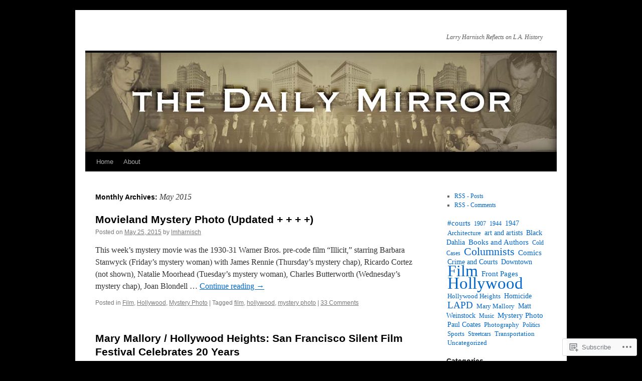

--- FILE ---
content_type: text/html; charset=UTF-8
request_url: https://ladailymirror.com/2015/05/
body_size: 25287
content:
<!DOCTYPE html>
<html lang="en">
<head>
<meta charset="UTF-8" />
<title>
May | 2015 | </title>
<link rel="profile" href="https://gmpg.org/xfn/11" />
<link rel="stylesheet" type="text/css" media="all" href="https://s0.wp.com/wp-content/themes/pub/twentyten/style.css?m=1659017451i&amp;ver=20190507" />
<link rel="pingback" href="https://ladailymirror.com/xmlrpc.php">
<meta name='robots' content='max-image-preview:large' />
<meta name="google-site-verification" content="LE11DODgPWUvAdrKQxRSK1xen26xY4nFrBAldGHyNTg" />
<meta name="msvalidate.01" content="74B651E7550E0458E150873B94AF42F7" />

<!-- Async WordPress.com Remote Login -->
<script id="wpcom_remote_login_js">
var wpcom_remote_login_extra_auth = '';
function wpcom_remote_login_remove_dom_node_id( element_id ) {
	var dom_node = document.getElementById( element_id );
	if ( dom_node ) { dom_node.parentNode.removeChild( dom_node ); }
}
function wpcom_remote_login_remove_dom_node_classes( class_name ) {
	var dom_nodes = document.querySelectorAll( '.' + class_name );
	for ( var i = 0; i < dom_nodes.length; i++ ) {
		dom_nodes[ i ].parentNode.removeChild( dom_nodes[ i ] );
	}
}
function wpcom_remote_login_final_cleanup() {
	wpcom_remote_login_remove_dom_node_classes( "wpcom_remote_login_msg" );
	wpcom_remote_login_remove_dom_node_id( "wpcom_remote_login_key" );
	wpcom_remote_login_remove_dom_node_id( "wpcom_remote_login_validate" );
	wpcom_remote_login_remove_dom_node_id( "wpcom_remote_login_js" );
	wpcom_remote_login_remove_dom_node_id( "wpcom_request_access_iframe" );
	wpcom_remote_login_remove_dom_node_id( "wpcom_request_access_styles" );
}

// Watch for messages back from the remote login
window.addEventListener( "message", function( e ) {
	if ( e.origin === "https://r-login.wordpress.com" ) {
		var data = {};
		try {
			data = JSON.parse( e.data );
		} catch( e ) {
			wpcom_remote_login_final_cleanup();
			return;
		}

		if ( data.msg === 'LOGIN' ) {
			// Clean up the login check iframe
			wpcom_remote_login_remove_dom_node_id( "wpcom_remote_login_key" );

			var id_regex = new RegExp( /^[0-9]+$/ );
			var token_regex = new RegExp( /^.*|.*|.*$/ );
			if (
				token_regex.test( data.token )
				&& id_regex.test( data.wpcomid )
			) {
				// We have everything we need to ask for a login
				var script = document.createElement( "script" );
				script.setAttribute( "id", "wpcom_remote_login_validate" );
				script.src = '/remote-login.php?wpcom_remote_login=validate'
					+ '&wpcomid=' + data.wpcomid
					+ '&token=' + encodeURIComponent( data.token )
					+ '&host=' + window.location.protocol
					+ '//' + window.location.hostname
					+ '&postid=23177'
					+ '&is_singular=';
				document.body.appendChild( script );
			}

			return;
		}

		// Safari ITP, not logged in, so redirect
		if ( data.msg === 'LOGIN-REDIRECT' ) {
			window.location = 'https://wordpress.com/log-in?redirect_to=' + window.location.href;
			return;
		}

		// Safari ITP, storage access failed, remove the request
		if ( data.msg === 'LOGIN-REMOVE' ) {
			var css_zap = 'html { -webkit-transition: margin-top 1s; transition: margin-top 1s; } /* 9001 */ html { margin-top: 0 !important; } * html body { margin-top: 0 !important; } @media screen and ( max-width: 782px ) { html { margin-top: 0 !important; } * html body { margin-top: 0 !important; } }';
			var style_zap = document.createElement( 'style' );
			style_zap.type = 'text/css';
			style_zap.appendChild( document.createTextNode( css_zap ) );
			document.body.appendChild( style_zap );

			var e = document.getElementById( 'wpcom_request_access_iframe' );
			e.parentNode.removeChild( e );

			document.cookie = 'wordpress_com_login_access=denied; path=/; max-age=31536000';

			return;
		}

		// Safari ITP
		if ( data.msg === 'REQUEST_ACCESS' ) {
			console.log( 'request access: safari' );

			// Check ITP iframe enable/disable knob
			if ( wpcom_remote_login_extra_auth !== 'safari_itp_iframe' ) {
				return;
			}

			// If we are in a "private window" there is no ITP.
			var private_window = false;
			try {
				var opendb = window.openDatabase( null, null, null, null );
			} catch( e ) {
				private_window = true;
			}

			if ( private_window ) {
				console.log( 'private window' );
				return;
			}

			var iframe = document.createElement( 'iframe' );
			iframe.id = 'wpcom_request_access_iframe';
			iframe.setAttribute( 'scrolling', 'no' );
			iframe.setAttribute( 'sandbox', 'allow-storage-access-by-user-activation allow-scripts allow-same-origin allow-top-navigation-by-user-activation' );
			iframe.src = 'https://r-login.wordpress.com/remote-login.php?wpcom_remote_login=request_access&origin=' + encodeURIComponent( data.origin ) + '&wpcomid=' + encodeURIComponent( data.wpcomid );

			var css = 'html { -webkit-transition: margin-top 1s; transition: margin-top 1s; } /* 9001 */ html { margin-top: 46px !important; } * html body { margin-top: 46px !important; } @media screen and ( max-width: 660px ) { html { margin-top: 71px !important; } * html body { margin-top: 71px !important; } #wpcom_request_access_iframe { display: block; height: 71px !important; } } #wpcom_request_access_iframe { border: 0px; height: 46px; position: fixed; top: 0; left: 0; width: 100%; min-width: 100%; z-index: 99999; background: #23282d; } ';

			var style = document.createElement( 'style' );
			style.type = 'text/css';
			style.id = 'wpcom_request_access_styles';
			style.appendChild( document.createTextNode( css ) );
			document.body.appendChild( style );

			document.body.appendChild( iframe );
		}

		if ( data.msg === 'DONE' ) {
			wpcom_remote_login_final_cleanup();
		}
	}
}, false );

// Inject the remote login iframe after the page has had a chance to load
// more critical resources
window.addEventListener( "DOMContentLoaded", function( e ) {
	var iframe = document.createElement( "iframe" );
	iframe.style.display = "none";
	iframe.setAttribute( "scrolling", "no" );
	iframe.setAttribute( "id", "wpcom_remote_login_key" );
	iframe.src = "https://r-login.wordpress.com/remote-login.php"
		+ "?wpcom_remote_login=key"
		+ "&origin=aHR0cHM6Ly9sYWRhaWx5bWlycm9yLmNvbQ%3D%3D"
		+ "&wpcomid=24035678"
		+ "&time=" + Math.floor( Date.now() / 1000 );
	document.body.appendChild( iframe );
}, false );
</script>
<link rel='dns-prefetch' href='//s0.wp.com' />
<link rel="alternate" type="application/rss+xml" title=" &raquo; Feed" href="https://ladailymirror.com/feed/" />
<link rel="alternate" type="application/rss+xml" title=" &raquo; Comments Feed" href="https://ladailymirror.com/comments/feed/" />
	<script type="text/javascript">
		/* <![CDATA[ */
		function addLoadEvent(func) {
			var oldonload = window.onload;
			if (typeof window.onload != 'function') {
				window.onload = func;
			} else {
				window.onload = function () {
					oldonload();
					func();
				}
			}
		}
		/* ]]> */
	</script>
	<link crossorigin='anonymous' rel='stylesheet' id='all-css-0-1' href='/wp-content/mu-plugins/likes/jetpack-likes.css?m=1743883414i&cssminify=yes' type='text/css' media='all' />
<style id='wp-emoji-styles-inline-css'>

	img.wp-smiley, img.emoji {
		display: inline !important;
		border: none !important;
		box-shadow: none !important;
		height: 1em !important;
		width: 1em !important;
		margin: 0 0.07em !important;
		vertical-align: -0.1em !important;
		background: none !important;
		padding: 0 !important;
	}
/*# sourceURL=wp-emoji-styles-inline-css */
</style>
<link crossorigin='anonymous' rel='stylesheet' id='all-css-2-1' href='/wp-content/plugins/gutenberg-core/v22.2.0/build/styles/block-library/style.css?m=1764855221i&cssminify=yes' type='text/css' media='all' />
<style id='wp-block-library-inline-css'>
.has-text-align-justify {
	text-align:justify;
}
.has-text-align-justify{text-align:justify;}

/*# sourceURL=wp-block-library-inline-css */
</style><style id='global-styles-inline-css'>
:root{--wp--preset--aspect-ratio--square: 1;--wp--preset--aspect-ratio--4-3: 4/3;--wp--preset--aspect-ratio--3-4: 3/4;--wp--preset--aspect-ratio--3-2: 3/2;--wp--preset--aspect-ratio--2-3: 2/3;--wp--preset--aspect-ratio--16-9: 16/9;--wp--preset--aspect-ratio--9-16: 9/16;--wp--preset--color--black: #000;--wp--preset--color--cyan-bluish-gray: #abb8c3;--wp--preset--color--white: #fff;--wp--preset--color--pale-pink: #f78da7;--wp--preset--color--vivid-red: #cf2e2e;--wp--preset--color--luminous-vivid-orange: #ff6900;--wp--preset--color--luminous-vivid-amber: #fcb900;--wp--preset--color--light-green-cyan: #7bdcb5;--wp--preset--color--vivid-green-cyan: #00d084;--wp--preset--color--pale-cyan-blue: #8ed1fc;--wp--preset--color--vivid-cyan-blue: #0693e3;--wp--preset--color--vivid-purple: #9b51e0;--wp--preset--color--blue: #0066cc;--wp--preset--color--medium-gray: #666;--wp--preset--color--light-gray: #f1f1f1;--wp--preset--gradient--vivid-cyan-blue-to-vivid-purple: linear-gradient(135deg,rgb(6,147,227) 0%,rgb(155,81,224) 100%);--wp--preset--gradient--light-green-cyan-to-vivid-green-cyan: linear-gradient(135deg,rgb(122,220,180) 0%,rgb(0,208,130) 100%);--wp--preset--gradient--luminous-vivid-amber-to-luminous-vivid-orange: linear-gradient(135deg,rgb(252,185,0) 0%,rgb(255,105,0) 100%);--wp--preset--gradient--luminous-vivid-orange-to-vivid-red: linear-gradient(135deg,rgb(255,105,0) 0%,rgb(207,46,46) 100%);--wp--preset--gradient--very-light-gray-to-cyan-bluish-gray: linear-gradient(135deg,rgb(238,238,238) 0%,rgb(169,184,195) 100%);--wp--preset--gradient--cool-to-warm-spectrum: linear-gradient(135deg,rgb(74,234,220) 0%,rgb(151,120,209) 20%,rgb(207,42,186) 40%,rgb(238,44,130) 60%,rgb(251,105,98) 80%,rgb(254,248,76) 100%);--wp--preset--gradient--blush-light-purple: linear-gradient(135deg,rgb(255,206,236) 0%,rgb(152,150,240) 100%);--wp--preset--gradient--blush-bordeaux: linear-gradient(135deg,rgb(254,205,165) 0%,rgb(254,45,45) 50%,rgb(107,0,62) 100%);--wp--preset--gradient--luminous-dusk: linear-gradient(135deg,rgb(255,203,112) 0%,rgb(199,81,192) 50%,rgb(65,88,208) 100%);--wp--preset--gradient--pale-ocean: linear-gradient(135deg,rgb(255,245,203) 0%,rgb(182,227,212) 50%,rgb(51,167,181) 100%);--wp--preset--gradient--electric-grass: linear-gradient(135deg,rgb(202,248,128) 0%,rgb(113,206,126) 100%);--wp--preset--gradient--midnight: linear-gradient(135deg,rgb(2,3,129) 0%,rgb(40,116,252) 100%);--wp--preset--font-size--small: 13px;--wp--preset--font-size--medium: 20px;--wp--preset--font-size--large: 36px;--wp--preset--font-size--x-large: 42px;--wp--preset--font-family--albert-sans: 'Albert Sans', sans-serif;--wp--preset--font-family--alegreya: Alegreya, serif;--wp--preset--font-family--arvo: Arvo, serif;--wp--preset--font-family--bodoni-moda: 'Bodoni Moda', serif;--wp--preset--font-family--bricolage-grotesque: 'Bricolage Grotesque', sans-serif;--wp--preset--font-family--cabin: Cabin, sans-serif;--wp--preset--font-family--chivo: Chivo, sans-serif;--wp--preset--font-family--commissioner: Commissioner, sans-serif;--wp--preset--font-family--cormorant: Cormorant, serif;--wp--preset--font-family--courier-prime: 'Courier Prime', monospace;--wp--preset--font-family--crimson-pro: 'Crimson Pro', serif;--wp--preset--font-family--dm-mono: 'DM Mono', monospace;--wp--preset--font-family--dm-sans: 'DM Sans', sans-serif;--wp--preset--font-family--dm-serif-display: 'DM Serif Display', serif;--wp--preset--font-family--domine: Domine, serif;--wp--preset--font-family--eb-garamond: 'EB Garamond', serif;--wp--preset--font-family--epilogue: Epilogue, sans-serif;--wp--preset--font-family--fahkwang: Fahkwang, sans-serif;--wp--preset--font-family--figtree: Figtree, sans-serif;--wp--preset--font-family--fira-sans: 'Fira Sans', sans-serif;--wp--preset--font-family--fjalla-one: 'Fjalla One', sans-serif;--wp--preset--font-family--fraunces: Fraunces, serif;--wp--preset--font-family--gabarito: Gabarito, system-ui;--wp--preset--font-family--ibm-plex-mono: 'IBM Plex Mono', monospace;--wp--preset--font-family--ibm-plex-sans: 'IBM Plex Sans', sans-serif;--wp--preset--font-family--ibarra-real-nova: 'Ibarra Real Nova', serif;--wp--preset--font-family--instrument-serif: 'Instrument Serif', serif;--wp--preset--font-family--inter: Inter, sans-serif;--wp--preset--font-family--josefin-sans: 'Josefin Sans', sans-serif;--wp--preset--font-family--jost: Jost, sans-serif;--wp--preset--font-family--libre-baskerville: 'Libre Baskerville', serif;--wp--preset--font-family--libre-franklin: 'Libre Franklin', sans-serif;--wp--preset--font-family--literata: Literata, serif;--wp--preset--font-family--lora: Lora, serif;--wp--preset--font-family--merriweather: Merriweather, serif;--wp--preset--font-family--montserrat: Montserrat, sans-serif;--wp--preset--font-family--newsreader: Newsreader, serif;--wp--preset--font-family--noto-sans-mono: 'Noto Sans Mono', sans-serif;--wp--preset--font-family--nunito: Nunito, sans-serif;--wp--preset--font-family--open-sans: 'Open Sans', sans-serif;--wp--preset--font-family--overpass: Overpass, sans-serif;--wp--preset--font-family--pt-serif: 'PT Serif', serif;--wp--preset--font-family--petrona: Petrona, serif;--wp--preset--font-family--piazzolla: Piazzolla, serif;--wp--preset--font-family--playfair-display: 'Playfair Display', serif;--wp--preset--font-family--plus-jakarta-sans: 'Plus Jakarta Sans', sans-serif;--wp--preset--font-family--poppins: Poppins, sans-serif;--wp--preset--font-family--raleway: Raleway, sans-serif;--wp--preset--font-family--roboto: Roboto, sans-serif;--wp--preset--font-family--roboto-slab: 'Roboto Slab', serif;--wp--preset--font-family--rubik: Rubik, sans-serif;--wp--preset--font-family--rufina: Rufina, serif;--wp--preset--font-family--sora: Sora, sans-serif;--wp--preset--font-family--source-sans-3: 'Source Sans 3', sans-serif;--wp--preset--font-family--source-serif-4: 'Source Serif 4', serif;--wp--preset--font-family--space-mono: 'Space Mono', monospace;--wp--preset--font-family--syne: Syne, sans-serif;--wp--preset--font-family--texturina: Texturina, serif;--wp--preset--font-family--urbanist: Urbanist, sans-serif;--wp--preset--font-family--work-sans: 'Work Sans', sans-serif;--wp--preset--spacing--20: 0.44rem;--wp--preset--spacing--30: 0.67rem;--wp--preset--spacing--40: 1rem;--wp--preset--spacing--50: 1.5rem;--wp--preset--spacing--60: 2.25rem;--wp--preset--spacing--70: 3.38rem;--wp--preset--spacing--80: 5.06rem;--wp--preset--shadow--natural: 6px 6px 9px rgba(0, 0, 0, 0.2);--wp--preset--shadow--deep: 12px 12px 50px rgba(0, 0, 0, 0.4);--wp--preset--shadow--sharp: 6px 6px 0px rgba(0, 0, 0, 0.2);--wp--preset--shadow--outlined: 6px 6px 0px -3px rgb(255, 255, 255), 6px 6px rgb(0, 0, 0);--wp--preset--shadow--crisp: 6px 6px 0px rgb(0, 0, 0);}:where(.is-layout-flex){gap: 0.5em;}:where(.is-layout-grid){gap: 0.5em;}body .is-layout-flex{display: flex;}.is-layout-flex{flex-wrap: wrap;align-items: center;}.is-layout-flex > :is(*, div){margin: 0;}body .is-layout-grid{display: grid;}.is-layout-grid > :is(*, div){margin: 0;}:where(.wp-block-columns.is-layout-flex){gap: 2em;}:where(.wp-block-columns.is-layout-grid){gap: 2em;}:where(.wp-block-post-template.is-layout-flex){gap: 1.25em;}:where(.wp-block-post-template.is-layout-grid){gap: 1.25em;}.has-black-color{color: var(--wp--preset--color--black) !important;}.has-cyan-bluish-gray-color{color: var(--wp--preset--color--cyan-bluish-gray) !important;}.has-white-color{color: var(--wp--preset--color--white) !important;}.has-pale-pink-color{color: var(--wp--preset--color--pale-pink) !important;}.has-vivid-red-color{color: var(--wp--preset--color--vivid-red) !important;}.has-luminous-vivid-orange-color{color: var(--wp--preset--color--luminous-vivid-orange) !important;}.has-luminous-vivid-amber-color{color: var(--wp--preset--color--luminous-vivid-amber) !important;}.has-light-green-cyan-color{color: var(--wp--preset--color--light-green-cyan) !important;}.has-vivid-green-cyan-color{color: var(--wp--preset--color--vivid-green-cyan) !important;}.has-pale-cyan-blue-color{color: var(--wp--preset--color--pale-cyan-blue) !important;}.has-vivid-cyan-blue-color{color: var(--wp--preset--color--vivid-cyan-blue) !important;}.has-vivid-purple-color{color: var(--wp--preset--color--vivid-purple) !important;}.has-black-background-color{background-color: var(--wp--preset--color--black) !important;}.has-cyan-bluish-gray-background-color{background-color: var(--wp--preset--color--cyan-bluish-gray) !important;}.has-white-background-color{background-color: var(--wp--preset--color--white) !important;}.has-pale-pink-background-color{background-color: var(--wp--preset--color--pale-pink) !important;}.has-vivid-red-background-color{background-color: var(--wp--preset--color--vivid-red) !important;}.has-luminous-vivid-orange-background-color{background-color: var(--wp--preset--color--luminous-vivid-orange) !important;}.has-luminous-vivid-amber-background-color{background-color: var(--wp--preset--color--luminous-vivid-amber) !important;}.has-light-green-cyan-background-color{background-color: var(--wp--preset--color--light-green-cyan) !important;}.has-vivid-green-cyan-background-color{background-color: var(--wp--preset--color--vivid-green-cyan) !important;}.has-pale-cyan-blue-background-color{background-color: var(--wp--preset--color--pale-cyan-blue) !important;}.has-vivid-cyan-blue-background-color{background-color: var(--wp--preset--color--vivid-cyan-blue) !important;}.has-vivid-purple-background-color{background-color: var(--wp--preset--color--vivid-purple) !important;}.has-black-border-color{border-color: var(--wp--preset--color--black) !important;}.has-cyan-bluish-gray-border-color{border-color: var(--wp--preset--color--cyan-bluish-gray) !important;}.has-white-border-color{border-color: var(--wp--preset--color--white) !important;}.has-pale-pink-border-color{border-color: var(--wp--preset--color--pale-pink) !important;}.has-vivid-red-border-color{border-color: var(--wp--preset--color--vivid-red) !important;}.has-luminous-vivid-orange-border-color{border-color: var(--wp--preset--color--luminous-vivid-orange) !important;}.has-luminous-vivid-amber-border-color{border-color: var(--wp--preset--color--luminous-vivid-amber) !important;}.has-light-green-cyan-border-color{border-color: var(--wp--preset--color--light-green-cyan) !important;}.has-vivid-green-cyan-border-color{border-color: var(--wp--preset--color--vivid-green-cyan) !important;}.has-pale-cyan-blue-border-color{border-color: var(--wp--preset--color--pale-cyan-blue) !important;}.has-vivid-cyan-blue-border-color{border-color: var(--wp--preset--color--vivid-cyan-blue) !important;}.has-vivid-purple-border-color{border-color: var(--wp--preset--color--vivid-purple) !important;}.has-vivid-cyan-blue-to-vivid-purple-gradient-background{background: var(--wp--preset--gradient--vivid-cyan-blue-to-vivid-purple) !important;}.has-light-green-cyan-to-vivid-green-cyan-gradient-background{background: var(--wp--preset--gradient--light-green-cyan-to-vivid-green-cyan) !important;}.has-luminous-vivid-amber-to-luminous-vivid-orange-gradient-background{background: var(--wp--preset--gradient--luminous-vivid-amber-to-luminous-vivid-orange) !important;}.has-luminous-vivid-orange-to-vivid-red-gradient-background{background: var(--wp--preset--gradient--luminous-vivid-orange-to-vivid-red) !important;}.has-very-light-gray-to-cyan-bluish-gray-gradient-background{background: var(--wp--preset--gradient--very-light-gray-to-cyan-bluish-gray) !important;}.has-cool-to-warm-spectrum-gradient-background{background: var(--wp--preset--gradient--cool-to-warm-spectrum) !important;}.has-blush-light-purple-gradient-background{background: var(--wp--preset--gradient--blush-light-purple) !important;}.has-blush-bordeaux-gradient-background{background: var(--wp--preset--gradient--blush-bordeaux) !important;}.has-luminous-dusk-gradient-background{background: var(--wp--preset--gradient--luminous-dusk) !important;}.has-pale-ocean-gradient-background{background: var(--wp--preset--gradient--pale-ocean) !important;}.has-electric-grass-gradient-background{background: var(--wp--preset--gradient--electric-grass) !important;}.has-midnight-gradient-background{background: var(--wp--preset--gradient--midnight) !important;}.has-small-font-size{font-size: var(--wp--preset--font-size--small) !important;}.has-medium-font-size{font-size: var(--wp--preset--font-size--medium) !important;}.has-large-font-size{font-size: var(--wp--preset--font-size--large) !important;}.has-x-large-font-size{font-size: var(--wp--preset--font-size--x-large) !important;}.has-albert-sans-font-family{font-family: var(--wp--preset--font-family--albert-sans) !important;}.has-alegreya-font-family{font-family: var(--wp--preset--font-family--alegreya) !important;}.has-arvo-font-family{font-family: var(--wp--preset--font-family--arvo) !important;}.has-bodoni-moda-font-family{font-family: var(--wp--preset--font-family--bodoni-moda) !important;}.has-bricolage-grotesque-font-family{font-family: var(--wp--preset--font-family--bricolage-grotesque) !important;}.has-cabin-font-family{font-family: var(--wp--preset--font-family--cabin) !important;}.has-chivo-font-family{font-family: var(--wp--preset--font-family--chivo) !important;}.has-commissioner-font-family{font-family: var(--wp--preset--font-family--commissioner) !important;}.has-cormorant-font-family{font-family: var(--wp--preset--font-family--cormorant) !important;}.has-courier-prime-font-family{font-family: var(--wp--preset--font-family--courier-prime) !important;}.has-crimson-pro-font-family{font-family: var(--wp--preset--font-family--crimson-pro) !important;}.has-dm-mono-font-family{font-family: var(--wp--preset--font-family--dm-mono) !important;}.has-dm-sans-font-family{font-family: var(--wp--preset--font-family--dm-sans) !important;}.has-dm-serif-display-font-family{font-family: var(--wp--preset--font-family--dm-serif-display) !important;}.has-domine-font-family{font-family: var(--wp--preset--font-family--domine) !important;}.has-eb-garamond-font-family{font-family: var(--wp--preset--font-family--eb-garamond) !important;}.has-epilogue-font-family{font-family: var(--wp--preset--font-family--epilogue) !important;}.has-fahkwang-font-family{font-family: var(--wp--preset--font-family--fahkwang) !important;}.has-figtree-font-family{font-family: var(--wp--preset--font-family--figtree) !important;}.has-fira-sans-font-family{font-family: var(--wp--preset--font-family--fira-sans) !important;}.has-fjalla-one-font-family{font-family: var(--wp--preset--font-family--fjalla-one) !important;}.has-fraunces-font-family{font-family: var(--wp--preset--font-family--fraunces) !important;}.has-gabarito-font-family{font-family: var(--wp--preset--font-family--gabarito) !important;}.has-ibm-plex-mono-font-family{font-family: var(--wp--preset--font-family--ibm-plex-mono) !important;}.has-ibm-plex-sans-font-family{font-family: var(--wp--preset--font-family--ibm-plex-sans) !important;}.has-ibarra-real-nova-font-family{font-family: var(--wp--preset--font-family--ibarra-real-nova) !important;}.has-instrument-serif-font-family{font-family: var(--wp--preset--font-family--instrument-serif) !important;}.has-inter-font-family{font-family: var(--wp--preset--font-family--inter) !important;}.has-josefin-sans-font-family{font-family: var(--wp--preset--font-family--josefin-sans) !important;}.has-jost-font-family{font-family: var(--wp--preset--font-family--jost) !important;}.has-libre-baskerville-font-family{font-family: var(--wp--preset--font-family--libre-baskerville) !important;}.has-libre-franklin-font-family{font-family: var(--wp--preset--font-family--libre-franklin) !important;}.has-literata-font-family{font-family: var(--wp--preset--font-family--literata) !important;}.has-lora-font-family{font-family: var(--wp--preset--font-family--lora) !important;}.has-merriweather-font-family{font-family: var(--wp--preset--font-family--merriweather) !important;}.has-montserrat-font-family{font-family: var(--wp--preset--font-family--montserrat) !important;}.has-newsreader-font-family{font-family: var(--wp--preset--font-family--newsreader) !important;}.has-noto-sans-mono-font-family{font-family: var(--wp--preset--font-family--noto-sans-mono) !important;}.has-nunito-font-family{font-family: var(--wp--preset--font-family--nunito) !important;}.has-open-sans-font-family{font-family: var(--wp--preset--font-family--open-sans) !important;}.has-overpass-font-family{font-family: var(--wp--preset--font-family--overpass) !important;}.has-pt-serif-font-family{font-family: var(--wp--preset--font-family--pt-serif) !important;}.has-petrona-font-family{font-family: var(--wp--preset--font-family--petrona) !important;}.has-piazzolla-font-family{font-family: var(--wp--preset--font-family--piazzolla) !important;}.has-playfair-display-font-family{font-family: var(--wp--preset--font-family--playfair-display) !important;}.has-plus-jakarta-sans-font-family{font-family: var(--wp--preset--font-family--plus-jakarta-sans) !important;}.has-poppins-font-family{font-family: var(--wp--preset--font-family--poppins) !important;}.has-raleway-font-family{font-family: var(--wp--preset--font-family--raleway) !important;}.has-roboto-font-family{font-family: var(--wp--preset--font-family--roboto) !important;}.has-roboto-slab-font-family{font-family: var(--wp--preset--font-family--roboto-slab) !important;}.has-rubik-font-family{font-family: var(--wp--preset--font-family--rubik) !important;}.has-rufina-font-family{font-family: var(--wp--preset--font-family--rufina) !important;}.has-sora-font-family{font-family: var(--wp--preset--font-family--sora) !important;}.has-source-sans-3-font-family{font-family: var(--wp--preset--font-family--source-sans-3) !important;}.has-source-serif-4-font-family{font-family: var(--wp--preset--font-family--source-serif-4) !important;}.has-space-mono-font-family{font-family: var(--wp--preset--font-family--space-mono) !important;}.has-syne-font-family{font-family: var(--wp--preset--font-family--syne) !important;}.has-texturina-font-family{font-family: var(--wp--preset--font-family--texturina) !important;}.has-urbanist-font-family{font-family: var(--wp--preset--font-family--urbanist) !important;}.has-work-sans-font-family{font-family: var(--wp--preset--font-family--work-sans) !important;}
/*# sourceURL=global-styles-inline-css */
</style>

<style id='classic-theme-styles-inline-css'>
/*! This file is auto-generated */
.wp-block-button__link{color:#fff;background-color:#32373c;border-radius:9999px;box-shadow:none;text-decoration:none;padding:calc(.667em + 2px) calc(1.333em + 2px);font-size:1.125em}.wp-block-file__button{background:#32373c;color:#fff;text-decoration:none}
/*# sourceURL=/wp-includes/css/classic-themes.min.css */
</style>
<link crossorigin='anonymous' rel='stylesheet' id='all-css-4-1' href='/_static/??-eJyNT0kOwjAM/BCu1YKgHBBv6WJCIGmi2KX095giNiFVXCx7NIsHhwhN6IQ6weh6YzvGJtQuNGfGIsvLLAe2PjqCRJdsha1leTGAZXSUNcwL/DDyPby9EinuYyV3hqfWVuTIK21ONtjWkKicnzsIXeclUWOgrmMiZtDpbe9BjprFP7oHjLGvUQYFRkXx0ek/7lQcpsy5pxKpqdHVTFXe55zIUAB9pRIbuq8DDq6y6S7d+12+LvNyWRTbzekGiYipTQ==&cssminify=yes' type='text/css' media='all' />
<style id='jetpack-global-styles-frontend-style-inline-css'>
:root { --font-headings: unset; --font-base: unset; --font-headings-default: -apple-system,BlinkMacSystemFont,"Segoe UI",Roboto,Oxygen-Sans,Ubuntu,Cantarell,"Helvetica Neue",sans-serif; --font-base-default: -apple-system,BlinkMacSystemFont,"Segoe UI",Roboto,Oxygen-Sans,Ubuntu,Cantarell,"Helvetica Neue",sans-serif;}
/*# sourceURL=jetpack-global-styles-frontend-style-inline-css */
</style>
<link crossorigin='anonymous' rel='stylesheet' id='all-css-6-1' href='/_static/??-eJyNjcEKwjAQRH/IuFRT6kX8FNkmS5K6yQY3Qfx7bfEiXrwM82B4A49qnJRGpUHupnIPqSgs1Cq624chi6zhO5OCRryTR++fW00l7J3qDv43XVNxoOISsmEJol/wY2uR8vs3WggsM/I6uOTzMI3Hw8lOg11eUT1JKA==&cssminify=yes' type='text/css' media='all' />
<script type="text/javascript" id="wpcom-actionbar-placeholder-js-extra">
/* <![CDATA[ */
var actionbardata = {"siteID":"24035678","postID":"0","siteURL":"https://ladailymirror.com","xhrURL":"https://ladailymirror.com/wp-admin/admin-ajax.php","nonce":"254b6b84e8","isLoggedIn":"","statusMessage":"","subsEmailDefault":"instantly","proxyScriptUrl":"https://s0.wp.com/wp-content/js/wpcom-proxy-request.js?m=1513050504i&amp;ver=20211021","i18n":{"followedText":"New posts from this site will now appear in your \u003Ca href=\"https://wordpress.com/reader\"\u003EReader\u003C/a\u003E","foldBar":"Collapse this bar","unfoldBar":"Expand this bar","shortLinkCopied":"Shortlink copied to clipboard."}};
//# sourceURL=wpcom-actionbar-placeholder-js-extra
/* ]]> */
</script>
<script type="text/javascript" id="jetpack-mu-wpcom-settings-js-before">
/* <![CDATA[ */
var JETPACK_MU_WPCOM_SETTINGS = {"assetsUrl":"https://s0.wp.com/wp-content/mu-plugins/jetpack-mu-wpcom-plugin/moon/jetpack_vendor/automattic/jetpack-mu-wpcom/src/build/"};
//# sourceURL=jetpack-mu-wpcom-settings-js-before
/* ]]> */
</script>
<script crossorigin='anonymous' type='text/javascript'  src='/wp-content/js/rlt-proxy.js?m=1720530689i'></script>
<script type="text/javascript" id="rlt-proxy-js-after">
/* <![CDATA[ */
	rltInitialize( {"token":null,"iframeOrigins":["https:\/\/widgets.wp.com"]} );
//# sourceURL=rlt-proxy-js-after
/* ]]> */
</script>
<link rel="EditURI" type="application/rsd+xml" title="RSD" href="https://ladailymirror.wordpress.com/xmlrpc.php?rsd" />
<meta name="generator" content="WordPress.com" />

<!-- Jetpack Open Graph Tags -->
<meta property="og:type" content="website" />
<meta property="og:title" content="May 2015" />
<meta property="og:image" content="https://s0.wp.com/i/blank.jpg?m=1383295312i" />
<meta property="og:image:width" content="200" />
<meta property="og:image:height" content="200" />
<meta property="og:image:alt" content="" />
<meta property="og:locale" content="en_US" />
<meta name="twitter:creator" content="@LATdailymirror" />
<meta name="twitter:site" content="@LATdailymirror" />

<!-- End Jetpack Open Graph Tags -->
<link rel="shortcut icon" type="image/x-icon" href="https://s0.wp.com/i/favicon.ico?m=1713425267i" sizes="16x16 24x24 32x32 48x48" />
<link rel="icon" type="image/x-icon" href="https://s0.wp.com/i/favicon.ico?m=1713425267i" sizes="16x16 24x24 32x32 48x48" />
<link rel="apple-touch-icon" href="https://s0.wp.com/i/webclip.png?m=1713868326i" />
<link rel='openid.server' href='https://ladailymirror.com/?openidserver=1' />
<link rel='openid.delegate' href='https://ladailymirror.com/' />
<link rel="search" type="application/opensearchdescription+xml" href="https://ladailymirror.com/osd.xml" title="" />
<link rel="search" type="application/opensearchdescription+xml" href="https://s1.wp.com/opensearch.xml" title="WordPress.com" />
<meta name="theme-color" content="#000000" />
<script type="text/javascript" id="webfont-output">
  
  WebFontConfig = {"typekit":{"id":"ppt1osb"}};
  (function() {
    var wf = document.createElement('script');
    wf.src = ('https:' == document.location.protocol ? 'https' : 'http') +
      '://ajax.googleapis.com/ajax/libs/webfont/1/webfont.js';
    wf.type = 'text/javascript';
    wf.async = 'true';
    var s = document.getElementsByTagName('script')[0];
    s.parentNode.insertBefore(wf, s);
	})();
</script>		<style type="text/css">
			.recentcomments a {
				display: inline !important;
				padding: 0 !important;
				margin: 0 !important;
			}

			table.recentcommentsavatartop img.avatar, table.recentcommentsavatarend img.avatar {
				border: 0px;
				margin: 0;
			}

			table.recentcommentsavatartop a, table.recentcommentsavatarend a {
				border: 0px !important;
				background-color: transparent !important;
			}

			td.recentcommentsavatarend, td.recentcommentsavatartop {
				padding: 0px 0px 1px 0px;
				margin: 0px;
			}

			td.recentcommentstextend {
				border: none !important;
				padding: 0px 0px 2px 10px;
			}

			.rtl td.recentcommentstextend {
				padding: 0px 10px 2px 0px;
			}

			td.recentcommentstexttop {
				border: none;
				padding: 0px 0px 0px 10px;
			}

			.rtl td.recentcommentstexttop {
				padding: 0px 10px 0px 0px;
			}
		</style>
		<meta name="description" content="12 posts published by lmharnisch during May 2015" />
<style type="text/css" id="custom-background-css">
body.custom-background { background-color: #000000; }
</style>
	</head>

<body class="archive date custom-background wp-theme-pubtwentyten customizer-styles-applied single-author jetpack-reblog-enabled">
<div id="wrapper" class="hfeed">
	<div id="header">
		<div id="masthead">
			<div id="branding" role="banner">
								<div id="site-title">
					<span>
						<a href="https://ladailymirror.com/" title="" rel="home"></a>
					</span>
				</div>
				<div id="site-description">Larry Harnisch Reflects on L.A.  History</div>

									<a class="home-link" href="https://ladailymirror.com/" title="" rel="home">
						<img src="https://ladailymirror.com/wp-content/uploads/2011/06/daily_mirror_logo_final.jpg" width="940" height="198" alt="" />
					</a>
								</div><!-- #branding -->

			<div id="access" role="navigation">
								<div class="skip-link screen-reader-text"><a href="#content" title="Skip to content">Skip to content</a></div>
				<div class="menu"><ul>
<li ><a href="https://ladailymirror.com/">Home</a></li><li class="page_item page-item-2"><a href="https://ladailymirror.com/about/">About</a></li>
</ul></div>
			</div><!-- #access -->
		</div><!-- #masthead -->
	</div><!-- #header -->

	<div id="main">

		<div id="container">
			<div id="content" role="main">


			<h1 class="page-title">
			Monthly Archives: <span>May 2015</span>			</h1>





	
			<div id="post-23177" class="post-23177 post type-post status-publish format-standard hentry category-film category-hollywood category-mystery-photo tag-film-3 tag-hollywood-4 tag-mystery-photo-3">
			<h2 class="entry-title"><a href="https://ladailymirror.com/2015/05/25/movieland-mystery-photo-319/" rel="bookmark">Movieland Mystery Photo (Updated + + +&nbsp;+)</a></h2>

			<div class="entry-meta">
				<span class="meta-prep meta-prep-author">Posted on</span> <a href="https://ladailymirror.com/2015/05/25/movieland-mystery-photo-319/" title="7:41 am" rel="bookmark"><span class="entry-date">May 25, 2015</span></a> <span class="meta-sep">by</span> <span class="author vcard"><a class="url fn n" href="https://ladailymirror.com/author/lmharnisch/" title="View all posts by lmharnisch">lmharnisch</a></span>			</div><!-- .entry-meta -->

					<div class="entry-summary">
				<p>This week&#8217;s mystery movie was the 1930-31 Warner Bros. pre-code film &#8220;Illicit,&#8221; starring Barbara Stanwyck (Friday&#8217;s mystery woman) with James Rennie (Thursday&#8217;s mystery chap), Ricardo Cortez (not shown), Natalie Moorhead (Tuesday&#8217;s mystery woman), Charles Butterworth (Wednesday&#8217;s mystery chap), Joan Blondell &hellip; <a href="https://ladailymirror.com/2015/05/25/movieland-mystery-photo-319/">Continue reading <span class="meta-nav">&rarr;</span></a></p>
			</div><!-- .entry-summary -->
	
			<div class="entry-utility">
													<span class="cat-links">
						<span class="entry-utility-prep entry-utility-prep-cat-links">Posted in</span> <a href="https://ladailymirror.com/category/film/" rel="category tag">Film</a>, <a href="https://ladailymirror.com/category/hollywood/" rel="category tag">Hollywood</a>, <a href="https://ladailymirror.com/category/mystery-photo/" rel="category tag">Mystery Photo</a>					</span>
					<span class="meta-sep">|</span>
				
								<span class="tag-links">
					<span class="entry-utility-prep entry-utility-prep-tag-links">Tagged</span> <a href="https://ladailymirror.com/tag/film-3/" rel="tag">film</a>, <a href="https://ladailymirror.com/tag/hollywood-4/" rel="tag">hollywood</a>, <a href="https://ladailymirror.com/tag/mystery-photo-3/" rel="tag">mystery photo</a>				</span>
				<span class="meta-sep">|</span>
				
				<span class="comments-link"><a href="https://ladailymirror.com/2015/05/25/movieland-mystery-photo-319/#comments">33 Comments</a></span>

							</div><!-- .entry-utility -->
		</div><!-- #post-23177 -->

		
	

	
			<div id="post-23173" class="post-23173 post type-post status-publish format-standard hentry category-coming-attractions category-film category-hollywood category-hollywood-heights category-mary-mallory category-san-francisco tag-san-francisco-silent-film-festival tag-film-3 tag-hollywood-4 tag-hollywood-heights tag-mary-mallory">
			<h2 class="entry-title"><a href="https://ladailymirror.com/2015/05/25/mary-mallory-hollywood-heights-san-francisco-silent-film-festival-celebrates-20-years/" rel="bookmark">Mary Mallory / Hollywood Heights: San Francisco Silent Film Festival Celebrates 20&nbsp;Years</a></h2>

			<div class="entry-meta">
				<span class="meta-prep meta-prep-author">Posted on</span> <a href="https://ladailymirror.com/2015/05/25/mary-mallory-hollywood-heights-san-francisco-silent-film-festival-celebrates-20-years/" title="4:45 am" rel="bookmark"><span class="entry-date">May 25, 2015</span></a> <span class="meta-sep">by</span> <span class="author vcard"><a class="url fn n" href="https://ladailymirror.com/author/lmharnisch/" title="View all posts by lmharnisch">lmharnisch</a></span>			</div><!-- .entry-meta -->

					<div class="entry-summary">
				<p>“Sherlock Holmes” starring William Gillette, courtesy of the San Francisco Silent Film Festival. Conceived by Melissa Chittick and Stephen Salmons as a way to share the beauty of early cinema with the world, The San Francisco Silent Film Festival celebrates &hellip; <a href="https://ladailymirror.com/2015/05/25/mary-mallory-hollywood-heights-san-francisco-silent-film-festival-celebrates-20-years/">Continue reading <span class="meta-nav">&rarr;</span></a></p>
			</div><!-- .entry-summary -->
	
			<div class="entry-utility">
													<span class="cat-links">
						<span class="entry-utility-prep entry-utility-prep-cat-links">Posted in</span> <a href="https://ladailymirror.com/category/coming-attractions/" rel="category tag">Coming Attractions</a>, <a href="https://ladailymirror.com/category/film/" rel="category tag">Film</a>, <a href="https://ladailymirror.com/category/hollywood/" rel="category tag">Hollywood</a>, <a href="https://ladailymirror.com/category/hollywood-heights/" rel="category tag">Hollywood Heights</a>, <a href="https://ladailymirror.com/category/mary-mallory/" rel="category tag">Mary Mallory</a>, <a href="https://ladailymirror.com/category/san-francisco/" rel="category tag">San Francisco</a>					</span>
					<span class="meta-sep">|</span>
				
								<span class="tag-links">
					<span class="entry-utility-prep entry-utility-prep-tag-links">Tagged</span> <a href="https://ladailymirror.com/tag/san-francisco-silent-film-festival/" rel="tag">#San Francisco Silent Film Festival</a>, <a href="https://ladailymirror.com/tag/film-3/" rel="tag">film</a>, <a href="https://ladailymirror.com/tag/hollywood-4/" rel="tag">hollywood</a>, <a href="https://ladailymirror.com/tag/hollywood-heights/" rel="tag">Hollywood Heights</a>, <a href="https://ladailymirror.com/tag/mary-mallory/" rel="tag">Mary Mallory</a>				</span>
				<span class="meta-sep">|</span>
				
				<span class="comments-link"><a href="https://ladailymirror.com/2015/05/25/mary-mallory-hollywood-heights-san-francisco-silent-film-festival-celebrates-20-years/#comments">1 Comment</a></span>

							</div><!-- .entry-utility -->
		</div><!-- #post-23173 -->

		
	

	
			<div id="post-23157" class="post-23157 post type-post status-publish format-standard hentry category-black-dahlia category-music category-obituaries tag-black-dahlia-2 tag-bob-belden tag-music">
			<h2 class="entry-title"><a href="https://ladailymirror.com/2015/05/21/black-dahlia-black-dahlia-composer-bob-belden-dies-at-58/" rel="bookmark">Black Dahlia: &lsquo;Black Dahlia&rsquo; Composer Bob Belden Dies at&nbsp;58</a></h2>

			<div class="entry-meta">
				<span class="meta-prep meta-prep-author">Posted on</span> <a href="https://ladailymirror.com/2015/05/21/black-dahlia-black-dahlia-composer-bob-belden-dies-at-58/" title="9:00 am" rel="bookmark"><span class="entry-date">May 21, 2015</span></a> <span class="meta-sep">by</span> <span class="author vcard"><a class="url fn n" href="https://ladailymirror.com/author/lmharnisch/" title="View all posts by lmharnisch">lmharnisch</a></span>			</div><!-- .entry-meta -->

					<div class="entry-summary">
				<p>Adam Parker of the Post and Courier is reporting the death of composer Bob Belden, who wrote the orchestral suite “Black Dahlia,” which was released on CD in 2001. If you’re not familiar with the suite, here’s a selection. I &hellip; <a href="https://ladailymirror.com/2015/05/21/black-dahlia-black-dahlia-composer-bob-belden-dies-at-58/">Continue reading <span class="meta-nav">&rarr;</span></a></p>
			</div><!-- .entry-summary -->
	
			<div class="entry-utility">
													<span class="cat-links">
						<span class="entry-utility-prep entry-utility-prep-cat-links">Posted in</span> <a href="https://ladailymirror.com/category/black-dahlia/" rel="category tag">Black Dahlia</a>, <a href="https://ladailymirror.com/category/music/" rel="category tag">Music</a>, <a href="https://ladailymirror.com/category/obituaries/" rel="category tag">Obituaries</a>					</span>
					<span class="meta-sep">|</span>
				
								<span class="tag-links">
					<span class="entry-utility-prep entry-utility-prep-tag-links">Tagged</span> <a href="https://ladailymirror.com/tag/black-dahlia-2/" rel="tag">black dahlia</a>, <a href="https://ladailymirror.com/tag/bob-belden/" rel="tag">Bob Belden</a>, <a href="https://ladailymirror.com/tag/music/" rel="tag">Music</a>				</span>
				<span class="meta-sep">|</span>
				
				<span class="comments-link"><span>Comments Off<span class="screen-reader-text"> on Black Dahlia: &lsquo;Black Dahlia&rsquo; Composer Bob Belden Dies at&nbsp;58</span></span></span>

							</div><!-- .entry-utility -->
		</div><!-- #post-23157 -->

		
	

	
			<div id="post-23149" class="post-23149 post type-post status-publish format-standard hentry category-fashion tag-oviatts tag-fashion-3 tag-vintage-clothing">
			<h2 class="entry-title"><a href="https://ladailymirror.com/2015/05/20/why-dont-asians-wear-vintage/" rel="bookmark">Why Don&rsquo;t Asians Wear&nbsp;Vintage?</a></h2>

			<div class="entry-meta">
				<span class="meta-prep meta-prep-author">Posted on</span> <a href="https://ladailymirror.com/2015/05/20/why-dont-asians-wear-vintage/" title="8:21 am" rel="bookmark"><span class="entry-date">May 20, 2015</span></a> <span class="meta-sep">by</span> <span class="author vcard"><a class="url fn n" href="https://ladailymirror.com/author/lmharnisch/" title="View all posts by lmharnisch">lmharnisch</a></span>			</div><!-- .entry-meta -->

					<div class="entry-summary">
				<p>We went through a vintage clothing phase in 1974 while at the University of Arizona and working on the Invisible Theatre play “Mad Dog Coll,” which was set in New York in the 1930s. Our vintage suits went back to &hellip; <a href="https://ladailymirror.com/2015/05/20/why-dont-asians-wear-vintage/">Continue reading <span class="meta-nav">&rarr;</span></a></p>
			</div><!-- .entry-summary -->
	
			<div class="entry-utility">
													<span class="cat-links">
						<span class="entry-utility-prep entry-utility-prep-cat-links">Posted in</span> <a href="https://ladailymirror.com/category/fashion/" rel="category tag">Fashion</a>					</span>
					<span class="meta-sep">|</span>
				
								<span class="tag-links">
					<span class="entry-utility-prep entry-utility-prep-tag-links">Tagged</span> <a href="https://ladailymirror.com/tag/oviatts/" rel="tag">#Oviatt's</a>, <a href="https://ladailymirror.com/tag/fashion-3/" rel="tag">fashion</a>, <a href="https://ladailymirror.com/tag/vintage-clothing/" rel="tag">vintage clothing</a>				</span>
				<span class="meta-sep">|</span>
				
				<span class="comments-link"><a href="https://ladailymirror.com/2015/05/20/why-dont-asians-wear-vintage/#comments">1 Comment</a></span>

							</div><!-- .entry-utility -->
		</div><!-- #post-23149 -->

		
	

	
			<div id="post-23136" class="post-23136 post type-post status-publish format-standard hentry category-film category-hollywood category-mystery-photo tag-film-3 tag-hollywood-4 tag-mystery-photo-3">
			<h2 class="entry-title"><a href="https://ladailymirror.com/2015/05/18/movieland-mystery-photo-318/" rel="bookmark">Movieland Mystery Photo (Updated + + +&nbsp;+)</a></h2>

			<div class="entry-meta">
				<span class="meta-prep meta-prep-author">Posted on</span> <a href="https://ladailymirror.com/2015/05/18/movieland-mystery-photo-318/" title="7:25 am" rel="bookmark"><span class="entry-date">May 18, 2015</span></a> <span class="meta-sep">by</span> <span class="author vcard"><a class="url fn n" href="https://ladailymirror.com/author/lmharnisch/" title="View all posts by lmharnisch">lmharnisch</a></span>			</div><!-- .entry-meta -->

					<div class="entry-summary">
				<p>This week’s mystery movie has been the 1915 picture “The Coward,” written by Thomas Ince and directed by Ince and Reginald Barker. It was shown in Los Angeles at Clune&#8217;s Auditorium in November 1915 with  Dorothy Gish and Wallace Reid &hellip; <a href="https://ladailymirror.com/2015/05/18/movieland-mystery-photo-318/">Continue reading <span class="meta-nav">&rarr;</span></a></p>
			</div><!-- .entry-summary -->
	
			<div class="entry-utility">
													<span class="cat-links">
						<span class="entry-utility-prep entry-utility-prep-cat-links">Posted in</span> <a href="https://ladailymirror.com/category/film/" rel="category tag">Film</a>, <a href="https://ladailymirror.com/category/hollywood/" rel="category tag">Hollywood</a>, <a href="https://ladailymirror.com/category/mystery-photo/" rel="category tag">Mystery Photo</a>					</span>
					<span class="meta-sep">|</span>
				
								<span class="tag-links">
					<span class="entry-utility-prep entry-utility-prep-tag-links">Tagged</span> <a href="https://ladailymirror.com/tag/film-3/" rel="tag">film</a>, <a href="https://ladailymirror.com/tag/hollywood-4/" rel="tag">hollywood</a>, <a href="https://ladailymirror.com/tag/mystery-photo-3/" rel="tag">mystery photo</a>				</span>
				<span class="meta-sep">|</span>
				
				<span class="comments-link"><a href="https://ladailymirror.com/2015/05/18/movieland-mystery-photo-318/#comments">32 Comments</a></span>

							</div><!-- .entry-utility -->
		</div><!-- #post-23136 -->

		
	

	
			<div id="post-23130" class="post-23130 post type-post status-publish format-standard hentry category-film category-hollywood category-hollywood-heights category-mary-mallory category-parks tag-griffith-observatory tag-griffith-park tag-hollywood-4 tag-hollywood-heights tag-mary-mallory">
			<h2 class="entry-title"><a href="https://ladailymirror.com/2015/05/18/mary-mallory-hollywood-heights-griffith-observatory-celebrates-80-years-of-reaching-for-the-stars/" rel="bookmark">Mary Mallory / Hollywood Heights: Griffith Observatory Celebrates 80 Years of Reaching for the&nbsp;Stars</a></h2>

			<div class="entry-meta">
				<span class="meta-prep meta-prep-author">Posted on</span> <a href="https://ladailymirror.com/2015/05/18/mary-mallory-hollywood-heights-griffith-observatory-celebrates-80-years-of-reaching-for-the-stars/" title="4:27 am" rel="bookmark"><span class="entry-date">May 18, 2015</span></a> <span class="meta-sep">by</span> <span class="author vcard"><a class="url fn n" href="https://ladailymirror.com/author/lmharnisch/" title="View all posts by lmharnisch">lmharnisch</a></span>			</div><!-- .entry-meta -->

					<div class="entry-summary">
				<p>The cover of an undated brochure about Griffith Observatory, courtesy of the Los Angeles Public Library Originally a dream of Los Angeles benefactor and convicted murderer “Colonel” Griffith J. Griffith, Griffith Observatory now stands as one of the city’s preeminent &hellip; <a href="https://ladailymirror.com/2015/05/18/mary-mallory-hollywood-heights-griffith-observatory-celebrates-80-years-of-reaching-for-the-stars/">Continue reading <span class="meta-nav">&rarr;</span></a></p>
			</div><!-- .entry-summary -->
	
			<div class="entry-utility">
													<span class="cat-links">
						<span class="entry-utility-prep entry-utility-prep-cat-links">Posted in</span> <a href="https://ladailymirror.com/category/film/" rel="category tag">Film</a>, <a href="https://ladailymirror.com/category/hollywood/" rel="category tag">Hollywood</a>, <a href="https://ladailymirror.com/category/hollywood-heights/" rel="category tag">Hollywood Heights</a>, <a href="https://ladailymirror.com/category/mary-mallory/" rel="category tag">Mary Mallory</a>, <a href="https://ladailymirror.com/category/parks/" rel="category tag">Parks</a>					</span>
					<span class="meta-sep">|</span>
				
								<span class="tag-links">
					<span class="entry-utility-prep entry-utility-prep-tag-links">Tagged</span> <a href="https://ladailymirror.com/tag/griffith-observatory/" rel="tag">Griffith Observatory</a>, <a href="https://ladailymirror.com/tag/griffith-park/" rel="tag">Griffith Park</a>, <a href="https://ladailymirror.com/tag/hollywood-4/" rel="tag">hollywood</a>, <a href="https://ladailymirror.com/tag/hollywood-heights/" rel="tag">Hollywood Heights</a>, <a href="https://ladailymirror.com/tag/mary-mallory/" rel="tag">Mary Mallory</a>				</span>
				<span class="meta-sep">|</span>
				
				<span class="comments-link"><a href="https://ladailymirror.com/2015/05/18/mary-mallory-hollywood-heights-griffith-observatory-celebrates-80-years-of-reaching-for-the-stars/#comments">2 Comments</a></span>

							</div><!-- .entry-utility -->
		</div><!-- #post-23130 -->

		
	

	
			<div id="post-23103" class="post-23103 post type-post status-publish format-standard hentry category-1012343 category-another-good-story-ruined category-food-and-drink tag-1012343 tag-another-good-story-ruined tag-food-and-drink-2 tag-south-pasadena">
			<h2 class="entry-title"><a href="https://ladailymirror.com/2015/05/12/another-good-story-ruined-vintage-eateries-in-l-a/" rel="bookmark">Another Good Story Ruined: Vintage Eateries in&nbsp;L.A.</a></h2>

			<div class="entry-meta">
				<span class="meta-prep meta-prep-author">Posted on</span> <a href="https://ladailymirror.com/2015/05/12/another-good-story-ruined-vintage-eateries-in-l-a/" title="8:32 am" rel="bookmark"><span class="entry-date">May 12, 2015</span></a> <span class="meta-sep">by</span> <span class="author vcard"><a class="url fn n" href="https://ladailymirror.com/author/lmharnisch/" title="View all posts by lmharnisch">lmharnisch</a></span>			</div><!-- .entry-meta -->

					<div class="entry-summary">
				<p>Fair Oaks Pharmacy’s neon sign, which was restored and re-mounted on the building after years of languishing in obscurity. A recent post by the Los Angeles Beat of vintage Los Angeles restaurants included Fair Oaks Pharmacy in South Pasadena.</p>
			</div><!-- .entry-summary -->
	
			<div class="entry-utility">
													<span class="cat-links">
						<span class="entry-utility-prep entry-utility-prep-cat-links">Posted in</span> <a href="https://ladailymirror.com/category/1915/" rel="category tag">1915</a>, <a href="https://ladailymirror.com/category/another-good-story-ruined/" rel="category tag">Another Good Story Ruined</a>, <a href="https://ladailymirror.com/category/food-and-drink/" rel="category tag">Food and Drink</a>					</span>
					<span class="meta-sep">|</span>
				
								<span class="tag-links">
					<span class="entry-utility-prep entry-utility-prep-tag-links">Tagged</span> <a href="https://ladailymirror.com/tag/1915/" rel="tag">1915</a>, <a href="https://ladailymirror.com/tag/another-good-story-ruined/" rel="tag">Another Good Story Ruined</a>, <a href="https://ladailymirror.com/tag/food-and-drink-2/" rel="tag">food and drink</a>, <a href="https://ladailymirror.com/tag/south-pasadena/" rel="tag">South Pasadena</a>				</span>
				<span class="meta-sep">|</span>
				
				<span class="comments-link"><a href="https://ladailymirror.com/2015/05/12/another-good-story-ruined-vintage-eateries-in-l-a/#comments">5 Comments</a></span>

							</div><!-- .entry-utility -->
		</div><!-- #post-23103 -->

		
	

	
			<div id="post-23094" class="post-23094 post type-post status-publish format-standard hentry category-film category-hollywood category-mystery-photo tag-film-3 tag-hollywood-4 tag-mystery-photo-3">
			<h2 class="entry-title"><a href="https://ladailymirror.com/2015/05/11/movieland-mystery-photo-317/" rel="bookmark">Movieland Mystery Photo ( Updated + + + +&nbsp;)</a></h2>

			<div class="entry-meta">
				<span class="meta-prep meta-prep-author">Posted on</span> <a href="https://ladailymirror.com/2015/05/11/movieland-mystery-photo-317/" title="7:31 am" rel="bookmark"><span class="entry-date">May 11, 2015</span></a> <span class="meta-sep">by</span> <span class="author vcard"><a class="url fn n" href="https://ladailymirror.com/author/lmharnisch/" title="View all posts by lmharnisch">lmharnisch</a></span>			</div><!-- .entry-meta -->

					<div class="entry-summary">
				<p>This week’s mystery movie has been the 1962 film “The Brain That Wouldn’t Die”  best known in its “Mystery Science Theater 3000” version. MST3K version 1/9 MST3K version 2/9 MST3K version 3/9 MST3K version 4/9 MST3K version 5/9 MST3K version &hellip; <a href="https://ladailymirror.com/2015/05/11/movieland-mystery-photo-317/">Continue reading <span class="meta-nav">&rarr;</span></a></p>
			</div><!-- .entry-summary -->
	
			<div class="entry-utility">
													<span class="cat-links">
						<span class="entry-utility-prep entry-utility-prep-cat-links">Posted in</span> <a href="https://ladailymirror.com/category/film/" rel="category tag">Film</a>, <a href="https://ladailymirror.com/category/hollywood/" rel="category tag">Hollywood</a>, <a href="https://ladailymirror.com/category/mystery-photo/" rel="category tag">Mystery Photo</a>					</span>
					<span class="meta-sep">|</span>
				
								<span class="tag-links">
					<span class="entry-utility-prep entry-utility-prep-tag-links">Tagged</span> <a href="https://ladailymirror.com/tag/film-3/" rel="tag">film</a>, <a href="https://ladailymirror.com/tag/hollywood-4/" rel="tag">hollywood</a>, <a href="https://ladailymirror.com/tag/mystery-photo-3/" rel="tag">mystery photo</a>				</span>
				<span class="meta-sep">|</span>
				
				<span class="comments-link"><a href="https://ladailymirror.com/2015/05/11/movieland-mystery-photo-317/#comments">37 Comments</a></span>

							</div><!-- .entry-utility -->
		</div><!-- #post-23094 -->

		
	

	
			<div id="post-23090" class="post-23090 post type-post status-publish format-standard hentry category-film category-hollywood category-hollywood-heights category-mary-mallory tag-colleen-moore tag-doll-houses tag-film-3 tag-hollywood-4 tag-hollywood-heights tag-mary-mallory">
			<h2 class="entry-title"><a href="https://ladailymirror.com/2015/05/11/mary-mallory-hollywood-heights-colleen-moores-dollhouse-supports-childrens-charities/" rel="bookmark">Mary Mallory / Hollywood Heights: Colleen Moore&rsquo;s Dollhouse Supports Children&rsquo;s Charities</a></h2>

			<div class="entry-meta">
				<span class="meta-prep meta-prep-author">Posted on</span> <a href="https://ladailymirror.com/2015/05/11/mary-mallory-hollywood-heights-colleen-moores-dollhouse-supports-childrens-charities/" title="4:00 am" rel="bookmark"><span class="entry-date">May 11, 2015</span></a> <span class="meta-sep">by</span> <span class="author vcard"><a class="url fn n" href="https://ladailymirror.com/author/lmharnisch/" title="View all posts by lmharnisch">lmharnisch</a></span>			</div><!-- .entry-meta -->

					<div class="entry-summary">
				<p>Colleen Moore’s doll house in a frame grab from CBS “Sunday Morning.” From the beginning of time, people have been collectors. Objects as diverse as paintings, stamps, shells, rocks, postcards, photographs, baseballs, or even furniture have been compiled for the &hellip; <a href="https://ladailymirror.com/2015/05/11/mary-mallory-hollywood-heights-colleen-moores-dollhouse-supports-childrens-charities/">Continue reading <span class="meta-nav">&rarr;</span></a></p>
			</div><!-- .entry-summary -->
	
			<div class="entry-utility">
													<span class="cat-links">
						<span class="entry-utility-prep entry-utility-prep-cat-links">Posted in</span> <a href="https://ladailymirror.com/category/film/" rel="category tag">Film</a>, <a href="https://ladailymirror.com/category/hollywood/" rel="category tag">Hollywood</a>, <a href="https://ladailymirror.com/category/hollywood-heights/" rel="category tag">Hollywood Heights</a>, <a href="https://ladailymirror.com/category/mary-mallory/" rel="category tag">Mary Mallory</a>					</span>
					<span class="meta-sep">|</span>
				
								<span class="tag-links">
					<span class="entry-utility-prep entry-utility-prep-tag-links">Tagged</span> <a href="https://ladailymirror.com/tag/colleen-moore/" rel="tag">Colleen Moore</a>, <a href="https://ladailymirror.com/tag/doll-houses/" rel="tag">doll houses</a>, <a href="https://ladailymirror.com/tag/film-3/" rel="tag">film</a>, <a href="https://ladailymirror.com/tag/hollywood-4/" rel="tag">hollywood</a>, <a href="https://ladailymirror.com/tag/hollywood-heights/" rel="tag">Hollywood Heights</a>, <a href="https://ladailymirror.com/tag/mary-mallory/" rel="tag">Mary Mallory</a>				</span>
				<span class="meta-sep">|</span>
				
				<span class="comments-link"><a href="https://ladailymirror.com/2015/05/11/mary-mallory-hollywood-heights-colleen-moores-dollhouse-supports-childrens-charities/#comments">2 Comments</a></span>

							</div><!-- .entry-utility -->
		</div><!-- #post-23090 -->

		
	

	
			<div id="post-23075" class="post-23075 post type-post status-publish format-standard hentry category-550600 category-art-artists category-food-and-drink category-found-on-ebay tag-laguna-beach tag-art tag-burt-shonberg tag-cafe-frankenstein tag-cappuccino">
			<h2 class="entry-title"><a href="https://ladailymirror.com/2015/05/07/cafe-frankenstein-when-a-cappuccino-was-70-cents/" rel="bookmark">Cafe Frankenstein, When a Cappuccino was 70&nbsp;Cents</a></h2>

			<div class="entry-meta">
				<span class="meta-prep meta-prep-author">Posted on</span> <a href="https://ladailymirror.com/2015/05/07/cafe-frankenstein-when-a-cappuccino-was-70-cents/" title="8:18 am" rel="bookmark"><span class="entry-date">May 7, 2015</span></a> <span class="meta-sep">by</span> <span class="author vcard"><a class="url fn n" href="https://ladailymirror.com/author/lmharnisch/" title="View all posts by lmharnisch">lmharnisch</a></span>			</div><!-- .entry-meta -->

					<div class="entry-summary">
				<p>Here’s something truly awesome: A menu for the Cafe Frankenstein in Laguna Beach with artwork by Burt Shonberg, listed on EBay as Buy It Now for $125.&nbsp; I wrote about Cafe Frankenstein in 2011 when a group of slides was &hellip; <a href="https://ladailymirror.com/2015/05/07/cafe-frankenstein-when-a-cappuccino-was-70-cents/">Continue reading <span class="meta-nav">&rarr;</span></a></p>
			</div><!-- .entry-summary -->
	
			<div class="entry-utility">
													<span class="cat-links">
						<span class="entry-utility-prep entry-utility-prep-cat-links">Posted in</span> <a href="https://ladailymirror.com/category/1958/" rel="category tag">1958</a>, <a href="https://ladailymirror.com/category/art-artists/" rel="category tag">Art &amp; Artists</a>, <a href="https://ladailymirror.com/category/food-and-drink/" rel="category tag">Food and Drink</a>, <a href="https://ladailymirror.com/category/found-on-ebay/" rel="category tag">Found on EBay</a>					</span>
					<span class="meta-sep">|</span>
				
								<span class="tag-links">
					<span class="entry-utility-prep entry-utility-prep-tag-links">Tagged</span> <a href="https://ladailymirror.com/tag/laguna-beach/" rel="tag">#Laguna Beach</a>, <a href="https://ladailymirror.com/tag/art/" rel="tag">art</a>, <a href="https://ladailymirror.com/tag/burt-shonberg/" rel="tag">Burt Shonberg</a>, <a href="https://ladailymirror.com/tag/cafe-frankenstein/" rel="tag">Cafe Frankenstein</a>, <a href="https://ladailymirror.com/tag/cappuccino/" rel="tag">cappuccino</a>				</span>
				<span class="meta-sep">|</span>
				
				<span class="comments-link"><a href="https://ladailymirror.com/2015/05/07/cafe-frankenstein-when-a-cappuccino-was-70-cents/#comments">1 Comment</a></span>

							</div><!-- .entry-utility -->
		</div><!-- #post-23075 -->

		
	

	
			<div id="post-23060" class="post-23060 post type-post status-publish format-standard hentry category-film category-hollywood category-mystery-photo tag-film-3 tag-hollywood-4 tag-mystery-photo-3">
			<h2 class="entry-title"><a href="https://ladailymirror.com/2015/05/04/movieland-mystery-photo-316/" rel="bookmark">Movieland Mystery Photo (Updated + + +&nbsp;+)</a></h2>

			<div class="entry-meta">
				<span class="meta-prep meta-prep-author">Posted on</span> <a href="https://ladailymirror.com/2015/05/04/movieland-mystery-photo-316/" title="7:40 am" rel="bookmark"><span class="entry-date">May 4, 2015</span></a> <span class="meta-sep">by</span> <span class="author vcard"><a class="url fn n" href="https://ladailymirror.com/author/lmharnisch/" title="View all posts by lmharnisch">lmharnisch</a></span>			</div><!-- .entry-meta -->

					<div class="entry-summary">
				<p>This week’s mystery movie has been the 1957 MGM picture “Edge of the City,” which was Martin Ritt’s debut as a film director. It starred John Cassavetes (Tuesday&#8217;s Back of the Head Guy), Sidney Poitier (Friday&#8217;s mystery guest), Jack Warden &hellip; <a href="https://ladailymirror.com/2015/05/04/movieland-mystery-photo-316/">Continue reading <span class="meta-nav">&rarr;</span></a></p>
			</div><!-- .entry-summary -->
	
			<div class="entry-utility">
													<span class="cat-links">
						<span class="entry-utility-prep entry-utility-prep-cat-links">Posted in</span> <a href="https://ladailymirror.com/category/film/" rel="category tag">Film</a>, <a href="https://ladailymirror.com/category/hollywood/" rel="category tag">Hollywood</a>, <a href="https://ladailymirror.com/category/mystery-photo/" rel="category tag">Mystery Photo</a>					</span>
					<span class="meta-sep">|</span>
				
								<span class="tag-links">
					<span class="entry-utility-prep entry-utility-prep-tag-links">Tagged</span> <a href="https://ladailymirror.com/tag/film-3/" rel="tag">film</a>, <a href="https://ladailymirror.com/tag/hollywood-4/" rel="tag">hollywood</a>, <a href="https://ladailymirror.com/tag/mystery-photo-3/" rel="tag">mystery photo</a>				</span>
				<span class="meta-sep">|</span>
				
				<span class="comments-link"><a href="https://ladailymirror.com/2015/05/04/movieland-mystery-photo-316/#comments">51 Comments</a></span>

							</div><!-- .entry-utility -->
		</div><!-- #post-23060 -->

		
	

	
			<div id="post-23056" class="post-23056 post type-post status-publish format-standard hentry category-film category-hollywood category-hollywood-heights category-mary-mallory tag-film-3 tag-hollywood-4 tag-hollywood-heights tag-leland-burrud tag-mary-mallory tag-real-estate-3">
			<h2 class="entry-title"><a href="https://ladailymirror.com/2015/05/04/mary-mallory-hollywood-heights-l-j-burrud-hollywoodland-publicity-man-and-western-adventurer/" rel="bookmark">Mary Mallory / Hollywood Heights: L.J. Burrud: Hollywoodland Publicity Man and Western&nbsp;Adventurer</a></h2>

			<div class="entry-meta">
				<span class="meta-prep meta-prep-author">Posted on</span> <a href="https://ladailymirror.com/2015/05/04/mary-mallory-hollywood-heights-l-j-burrud-hollywoodland-publicity-man-and-western-adventurer/" title="4:15 am" rel="bookmark"><span class="entry-date">May 4, 2015</span></a> <span class="meta-sep">by</span> <span class="author vcard"><a class="url fn n" href="https://ladailymirror.com/author/lmharnisch/" title="View all posts by lmharnisch">lmharnisch</a></span>			</div><!-- .entry-meta -->

					<div class="entry-summary">
				<p>Jan. 6, 1924: The Times publishes a photo of an Oakland car that was driven up to the Hollywood sign. Southern California and Los Angeles exploded into the public zeitgeist thanks to imaginative advertising and publicity from area supporters and &hellip; <a href="https://ladailymirror.com/2015/05/04/mary-mallory-hollywood-heights-l-j-burrud-hollywoodland-publicity-man-and-western-adventurer/">Continue reading <span class="meta-nav">&rarr;</span></a></p>
			</div><!-- .entry-summary -->
	
			<div class="entry-utility">
													<span class="cat-links">
						<span class="entry-utility-prep entry-utility-prep-cat-links">Posted in</span> <a href="https://ladailymirror.com/category/film/" rel="category tag">Film</a>, <a href="https://ladailymirror.com/category/hollywood/" rel="category tag">Hollywood</a>, <a href="https://ladailymirror.com/category/hollywood-heights/" rel="category tag">Hollywood Heights</a>, <a href="https://ladailymirror.com/category/mary-mallory/" rel="category tag">Mary Mallory</a>					</span>
					<span class="meta-sep">|</span>
				
								<span class="tag-links">
					<span class="entry-utility-prep entry-utility-prep-tag-links">Tagged</span> <a href="https://ladailymirror.com/tag/film-3/" rel="tag">film</a>, <a href="https://ladailymirror.com/tag/hollywood-4/" rel="tag">hollywood</a>, <a href="https://ladailymirror.com/tag/hollywood-heights/" rel="tag">Hollywood Heights</a>, <a href="https://ladailymirror.com/tag/leland-burrud/" rel="tag">Leland Burrud</a>, <a href="https://ladailymirror.com/tag/mary-mallory/" rel="tag">Mary Mallory</a>, <a href="https://ladailymirror.com/tag/real-estate-3/" rel="tag">real estate</a>				</span>
				<span class="meta-sep">|</span>
				
				<span class="comments-link"><a href="https://ladailymirror.com/2015/05/04/mary-mallory-hollywood-heights-l-j-burrud-hollywoodland-publicity-man-and-western-adventurer/#comments">4 Comments</a></span>

							</div><!-- .entry-utility -->
		</div><!-- #post-23056 -->

		
	


			</div><!-- #content -->
		</div><!-- #container -->


		<div id="primary" class="widget-area" role="complementary">
						<ul class="xoxo">

<li id="rss_links-4" class="widget-container widget_rss_links"><ul><li><a href="https://ladailymirror.com/feed/" title="Subscribe to Posts">RSS - Posts</a></li><li><a href="https://ladailymirror.com/comments/feed/" title="Subscribe to Comments">RSS - Comments</a></li></ul>
</li><li id="tag_cloud-2" class="widget-container widget_tag_cloud"><h3 class="widget-title"></h3><div style="overflow: hidden;"><a href="https://ladailymirror.com/category/courts/" style="font-size: 125.49305244285%; padding: 1px; margin: 1px;"  title="#courts (1179)">#courts</a> <a href="https://ladailymirror.com/category/1907/" style="font-size: 103.84356790677%; padding: 1px; margin: 1px;"  title="1907 (627)">1907</a> <a href="https://ladailymirror.com/tag/1944/" style="font-size: 101.80412371134%; padding: 1px; margin: 1px;"  title="1944 (575)">1944</a> <a href="https://ladailymirror.com/category/1947/" style="font-size: 116.62931420887%; padding: 1px; margin: 1px;"  title="1947 (953)">1947</a> <a href="https://ladailymirror.com/category/architecture/" style="font-size: 108.86373823398%; padding: 1px; margin: 1px;"  title="Architecture (755)">Architecture</a> <a href="https://ladailymirror.com/tag/art-and-artists/" style="font-size: 113.49170775437%; padding: 1px; margin: 1px;"  title="art and artists (873)">art and artists</a> <a href="https://ladailymirror.com/category/black-dahlia/" style="font-size: 118.94329896907%; padding: 1px; margin: 1px;"  title="Black Dahlia (1012)">Black Dahlia</a> <a href="https://ladailymirror.com/category/books-and-authors/" style="font-size: 123.13984760197%; padding: 1px; margin: 1px;"  title="Books and Authors (1119)">Books and Authors</a> <a href="https://ladailymirror.com/category/cold-cases/" style="font-size: 100%; padding: 1px; margin: 1px;"  title="Cold Cases (529)">Cold Cases</a> <a href="https://ladailymirror.com/category/columnists/" style="font-size: 186.16651725684%; padding: 1px; margin: 1px;"  title="Columnists (2726)">Columnists</a> <a href="https://ladailymirror.com/category/comics/" style="font-size: 124.74787090991%; padding: 1px; margin: 1px;"  title="Comics (1160)">Comics</a> <a href="https://ladailymirror.com/category/crime-and-courts/" style="font-size: 114.55064993277%; padding: 1px; margin: 1px;"  title="Crime and Courts (900)">Crime and Courts</a> <a href="https://ladailymirror.com/category/downtown/" style="font-size: 113.68780815778%; padding: 1px; margin: 1px;"  title="Downtown (878)">Downtown</a> <a href="https://ladailymirror.com/category/film/" style="font-size: 263.39085611833%; padding: 1px; margin: 1px;"  title="Film (4695)">Film</a> <a href="https://ladailymirror.com/category/front-pages/" style="font-size: 126.94419542806%; padding: 1px; margin: 1px;"  title="Front Pages (1216)">Front Pages</a> <a href="https://ladailymirror.com/category/hollywood/" style="font-size: 275%; padding: 1px; margin: 1px;"  title="Hollywood (4991)">Hollywood</a> <a href="https://ladailymirror.com/category/hollywood-heights/" style="font-size: 109.13827879874%; padding: 1px; margin: 1px;"  title="Hollywood Heights (762)">Hollywood Heights</a> <a href="https://ladailymirror.com/category/homicide/" style="font-size: 117.45293590318%; padding: 1px; margin: 1px;"  title="Homicide (974)">Homicide</a> <a href="https://ladailymirror.com/category/lapd/" style="font-size: 156.71223666517%; padding: 1px; margin: 1px;"  title="LAPD (1975)">LAPD</a> <a href="https://ladailymirror.com/category/mary-mallory/" style="font-size: 109.09905871806%; padding: 1px; margin: 1px;"  title="Mary Mallory (761)">Mary Mallory</a> <a href="https://ladailymirror.com/category/matt-weinstock/" style="font-size: 113.29560735096%; padding: 1px; margin: 1px;"  title="Matt Weinstock (868)">Matt Weinstock</a> <a href="https://ladailymirror.com/category/music/" style="font-size: 100.54908112954%; padding: 1px; margin: 1px;"  title="Music (543)">Music</a> <a href="https://ladailymirror.com/category/mystery-photo/" style="font-size: 126.51277454056%; padding: 1px; margin: 1px;"  title="Mystery Photo (1205)">Mystery Photo</a> <a href="https://ladailymirror.com/category/paul-coates/" style="font-size: 112.5896458987%; padding: 1px; margin: 1px;"  title="Paul Coates (850)">Paul Coates</a> <a href="https://ladailymirror.com/category/photography/" style="font-size: 107.92245629762%; padding: 1px; margin: 1px;"  title="Photography (731)">Photography</a> <a href="https://ladailymirror.com/category/politics/" style="font-size: 100%; padding: 1px; margin: 1px;"  title="Politics (529)">Politics</a> <a href="https://ladailymirror.com/category/sports/" style="font-size: 111.60914388167%; padding: 1px; margin: 1px;"  title="Sports (825)">Sports</a> <a href="https://ladailymirror.com/category/streetcars/" style="font-size: 101.09816225908%; padding: 1px; margin: 1px;"  title="Streetcars (557)">Streetcars</a> <a href="https://ladailymirror.com/category/transportation/" style="font-size: 107.96167637831%; padding: 1px; margin: 1px;"  title="Transportation (732)">Transportation</a> <a href="https://ladailymirror.com/category/uncategorized/" style="font-size: 104.23576871358%; padding: 1px; margin: 1px;"  title="Uncategorized (637)">Uncategorized</a> </div></li><li id="categories-4" class="widget-container widget_categories"><h3 class="widget-title">Categories</h3>
			<ul>
					<li class="cat-item cat-item-9862"><a href="https://ladailymirror.com/category/courts/">#courts</a>
</li>
	<li class="cat-item cat-item-22793428"><a href="https://ladailymirror.com/category/east-l-a/">#East L.A.</a>
</li>
	<li class="cat-item cat-item-21"><a href="https://ladailymirror.com/category/games/">#games</a>
</li>
	<li class="cat-item cat-item-246195"><a href="https://ladailymirror.com/category/gays-and-lesbians/">#gays and lesbians</a>
</li>
	<li class="cat-item cat-item-21992"><a href="https://ladailymirror.com/category/jazz/">#Jazz</a>
</li>
	<li class="cat-item cat-item-4272390"><a href="https://ladailymirror.com/category/jim-murray/">#Jim Murray</a>
</li>
	<li class="cat-item cat-item-1906"><a href="https://ladailymirror.com/category/opera/">#opera</a>
</li>
	<li class="cat-item cat-item-412"><a href="https://ladailymirror.com/category/video/">#video</a>
</li>
	<li class="cat-item cat-item-2933959"><a href="https://ladailymirror.com/category/1677/">1677</a>
</li>
	<li class="cat-item cat-item-132684"><a href="https://ladailymirror.com/category/1781/">1781</a>
</li>
	<li class="cat-item cat-item-645556"><a href="https://ladailymirror.com/category/1819/">1819</a>
</li>
	<li class="cat-item cat-item-1241600"><a href="https://ladailymirror.com/category/1823/">1823</a>
</li>
	<li class="cat-item cat-item-1948563"><a href="https://ladailymirror.com/category/1847/">1847</a>
</li>
	<li class="cat-item cat-item-584283"><a href="https://ladailymirror.com/category/1852/">1852</a>
</li>
	<li class="cat-item cat-item-483771"><a href="https://ladailymirror.com/category/1853/">1853</a>
</li>
	<li class="cat-item cat-item-485476"><a href="https://ladailymirror.com/category/1855/">1855</a>
</li>
	<li class="cat-item cat-item-525084"><a href="https://ladailymirror.com/category/1859/">1859</a>
</li>
	<li class="cat-item cat-item-483814"><a href="https://ladailymirror.com/category/1862/">1862</a>
</li>
	<li class="cat-item cat-item-483456"><a href="https://ladailymirror.com/category/1863/">1863</a>
</li>
	<li class="cat-item cat-item-466541"><a href="https://ladailymirror.com/category/1864/">1864</a>
</li>
	<li class="cat-item cat-item-490606"><a href="https://ladailymirror.com/category/1871/">1871</a>
</li>
	<li class="cat-item cat-item-1308888"><a href="https://ladailymirror.com/category/1872/">1872</a>
</li>
	<li class="cat-item cat-item-787148"><a href="https://ladailymirror.com/category/1880/">1880</a>
</li>
	<li class="cat-item cat-item-49172"><a href="https://ladailymirror.com/category/1881/">1881</a>
</li>
	<li class="cat-item cat-item-1949883"><a href="https://ladailymirror.com/category/1882/">1882</a>
</li>
	<li class="cat-item cat-item-2608111"><a href="https://ladailymirror.com/category/1883/">1883</a>
</li>
	<li class="cat-item cat-item-1380297"><a href="https://ladailymirror.com/category/1884/">1884</a>
</li>
	<li class="cat-item cat-item-2523419"><a href="https://ladailymirror.com/category/1885/">1885</a>
</li>
	<li class="cat-item cat-item-881776"><a href="https://ladailymirror.com/category/1886/">1886</a>
</li>
	<li class="cat-item cat-item-655979"><a href="https://ladailymirror.com/category/1887/">1887</a>
</li>
	<li class="cat-item cat-item-1001235"><a href="https://ladailymirror.com/category/1888/">1888</a>
</li>
	<li class="cat-item cat-item-802235"><a href="https://ladailymirror.com/category/1889/">1889</a>
</li>
	<li class="cat-item cat-item-615870"><a href="https://ladailymirror.com/category/1890/">1890</a>
</li>
	<li class="cat-item cat-item-992369"><a href="https://ladailymirror.com/category/1891/">1891</a>
</li>
	<li class="cat-item cat-item-230949"><a href="https://ladailymirror.com/category/1892/">1892</a>
</li>
	<li class="cat-item cat-item-490579"><a href="https://ladailymirror.com/category/1893/">1893</a>
</li>
	<li class="cat-item cat-item-684296"><a href="https://ladailymirror.com/category/1895/">1895</a>
</li>
	<li class="cat-item cat-item-547072"><a href="https://ladailymirror.com/category/1897/">1897</a>
</li>
	<li class="cat-item cat-item-1134955"><a href="https://ladailymirror.com/category/1898/">1898</a>
</li>
	<li class="cat-item cat-item-1000694"><a href="https://ladailymirror.com/category/1899/">1899</a>
</li>
	<li class="cat-item cat-item-530586"><a href="https://ladailymirror.com/category/1900/">1900</a>
</li>
	<li class="cat-item cat-item-49173"><a href="https://ladailymirror.com/category/1901/">1901</a>
</li>
	<li class="cat-item cat-item-1099679"><a href="https://ladailymirror.com/category/1902/">1902</a>
</li>
	<li class="cat-item cat-item-996701"><a href="https://ladailymirror.com/category/1903/">1903</a>
</li>
	<li class="cat-item cat-item-1001170"><a href="https://ladailymirror.com/category/1904/">1904</a>
</li>
	<li class="cat-item cat-item-408022"><a href="https://ladailymirror.com/category/1905/">1905</a>
</li>
	<li class="cat-item cat-item-647776"><a href="https://ladailymirror.com/category/1906/">1906</a>
</li>
	<li class="cat-item cat-item-652361"><a href="https://ladailymirror.com/category/1907/">1907</a>
</li>
	<li class="cat-item cat-item-1001156"><a href="https://ladailymirror.com/category/1908/">1908</a>
</li>
	<li class="cat-item cat-item-972874"><a href="https://ladailymirror.com/category/1909/">1909</a>
</li>
	<li class="cat-item cat-item-182147"><a href="https://ladailymirror.com/category/1910/">1910</a>
</li>
	<li class="cat-item cat-item-683516799"><a href="https://ladailymirror.com/category/1910-l-a-times-bombing/">1910 L.A. Times bombing</a>
</li>
	<li class="cat-item cat-item-681141"><a href="https://ladailymirror.com/category/1911/">1911</a>
</li>
	<li class="cat-item cat-item-1099676"><a href="https://ladailymirror.com/category/1912/">1912</a>
</li>
	<li class="cat-item cat-item-143779"><a href="https://ladailymirror.com/category/1913/">1913</a>
</li>
	<li class="cat-item cat-item-405603"><a href="https://ladailymirror.com/category/1914/">1914</a>
</li>
	<li class="cat-item cat-item-1012343"><a href="https://ladailymirror.com/category/1915/">1915</a>
</li>
	<li class="cat-item cat-item-479080"><a href="https://ladailymirror.com/category/1916/">1916</a>
</li>
	<li class="cat-item cat-item-1075931"><a href="https://ladailymirror.com/category/1917/">1917</a>
</li>
	<li class="cat-item cat-item-877009"><a href="https://ladailymirror.com/category/1918/">1918</a>
</li>
	<li class="cat-item cat-item-1075323"><a href="https://ladailymirror.com/category/1919/">1919</a>
</li>
	<li class="cat-item cat-item-490603"><a href="https://ladailymirror.com/category/1920/">1920</a>
</li>
	<li class="cat-item cat-item-486116"><a href="https://ladailymirror.com/category/1921/">1921</a>
</li>
	<li class="cat-item cat-item-444307"><a href="https://ladailymirror.com/category/1922/">1922</a>
</li>
	<li class="cat-item cat-item-407563"><a href="https://ladailymirror.com/category/1923/">1923</a>
</li>
	<li class="cat-item cat-item-677042"><a href="https://ladailymirror.com/category/1924/">1924</a>
</li>
	<li class="cat-item cat-item-77574"><a href="https://ladailymirror.com/category/1925/">1925</a>
</li>
	<li class="cat-item cat-item-903717"><a href="https://ladailymirror.com/category/1926/">1926</a>
</li>
	<li class="cat-item cat-item-208547"><a href="https://ladailymirror.com/category/1927/">1927</a>
</li>
	<li class="cat-item cat-item-148791"><a href="https://ladailymirror.com/category/1928/">1928</a>
</li>
	<li class="cat-item cat-item-550570"><a href="https://ladailymirror.com/category/1929/">1929</a>
</li>
	<li class="cat-item cat-item-530587"><a href="https://ladailymirror.com/category/1930/">1930</a>
</li>
	<li class="cat-item cat-item-441558"><a href="https://ladailymirror.com/category/1931/">1931</a>
</li>
	<li class="cat-item cat-item-455401"><a href="https://ladailymirror.com/category/1932/">1932</a>
</li>
	<li class="cat-item cat-item-457047"><a href="https://ladailymirror.com/category/1933/">1933</a>
</li>
	<li class="cat-item cat-item-457564"><a href="https://ladailymirror.com/category/1934/">1934</a>
</li>
	<li class="cat-item cat-item-460202"><a href="https://ladailymirror.com/category/1935/">1935</a>
</li>
	<li class="cat-item cat-item-142368"><a href="https://ladailymirror.com/category/1936/">1936</a>
</li>
	<li class="cat-item cat-item-353276"><a href="https://ladailymirror.com/category/1937/">1937</a>
</li>
	<li class="cat-item cat-item-353277"><a href="https://ladailymirror.com/category/1938/">1938</a>
</li>
	<li class="cat-item cat-item-142369"><a href="https://ladailymirror.com/category/1939/">1939</a>
</li>
	<li class="cat-item cat-item-65316"><a href="https://ladailymirror.com/category/1940/">1940</a>
</li>
	<li class="cat-item cat-item-142370"><a href="https://ladailymirror.com/category/1941/">1941</a>
</li>
	<li class="cat-item cat-item-144836"><a href="https://ladailymirror.com/category/1942/">1942</a>
</li>
	<li class="cat-item cat-item-142372"><a href="https://ladailymirror.com/category/1943/">1943</a>
</li>
	<li class="cat-item cat-item-142375"><a href="https://ladailymirror.com/category/1944/">1944</a>
</li>
	<li class="cat-item cat-item-142377"><a href="https://ladailymirror.com/category/1945/">1945</a>
</li>
	<li class="cat-item cat-item-300172"><a href="https://ladailymirror.com/category/1946/">1946</a>
</li>
	<li class="cat-item cat-item-339040"><a href="https://ladailymirror.com/category/1947/">1947</a>
</li>
	<li class="cat-item cat-item-72829"><a href="https://ladailymirror.com/category/1948/">1948</a>
</li>
	<li class="cat-item cat-item-550577"><a href="https://ladailymirror.com/category/1949/">1949</a>
</li>
	<li class="cat-item cat-item-530596"><a href="https://ladailymirror.com/category/1950/">1950</a>
</li>
	<li class="cat-item cat-item-550578"><a href="https://ladailymirror.com/category/1951/">1951</a>
</li>
	<li class="cat-item cat-item-550579"><a href="https://ladailymirror.com/category/1952/">1952</a>
</li>
	<li class="cat-item cat-item-53536"><a href="https://ladailymirror.com/category/1953/">1953</a>
</li>
	<li class="cat-item cat-item-54086"><a href="https://ladailymirror.com/category/1954/">1954</a>
</li>
	<li class="cat-item cat-item-54076"><a href="https://ladailymirror.com/category/1955/">1955</a>
</li>
	<li class="cat-item cat-item-176830"><a href="https://ladailymirror.com/category/1956/">1956</a>
</li>
	<li class="cat-item cat-item-232334"><a href="https://ladailymirror.com/category/1957/">1957</a>
</li>
	<li class="cat-item cat-item-550600"><a href="https://ladailymirror.com/category/1958/">1958</a>
</li>
	<li class="cat-item cat-item-54085"><a href="https://ladailymirror.com/category/1959/">1959</a>
</li>
	<li class="cat-item cat-item-224254"><a href="https://ladailymirror.com/category/1960/">1960</a>
</li>
	<li class="cat-item cat-item-22615899"><a href="https://ladailymirror.com/category/1960-democratic-convention/">1960 Democratic Convention</a>
</li>
	<li class="cat-item cat-item-683516913"><a href="https://ladailymirror.com/category/1960-republican-convention/">1960 Republican Convention</a>
</li>
	<li class="cat-item cat-item-310034"><a href="https://ladailymirror.com/category/1961/">1961</a>
</li>
	<li class="cat-item cat-item-53535"><a href="https://ladailymirror.com/category/1962/">1962</a>
</li>
	<li class="cat-item cat-item-53524"><a href="https://ladailymirror.com/category/1963/">1963</a>
</li>
	<li class="cat-item cat-item-54041"><a href="https://ladailymirror.com/category/1964/">1964</a>
</li>
	<li class="cat-item cat-item-53541"><a href="https://ladailymirror.com/category/1965/">1965</a>
</li>
	<li class="cat-item cat-item-61453"><a href="https://ladailymirror.com/category/1966/">1966</a>
</li>
	<li class="cat-item cat-item-289338"><a href="https://ladailymirror.com/category/1967/">1967</a>
</li>
	<li class="cat-item cat-item-67224"><a href="https://ladailymirror.com/category/1968/">1968</a>
</li>
	<li class="cat-item cat-item-234299"><a href="https://ladailymirror.com/category/1969/">1969</a>
</li>
	<li class="cat-item cat-item-130497"><a href="https://ladailymirror.com/category/1970/">1970</a>
</li>
	<li class="cat-item cat-item-264558"><a href="https://ladailymirror.com/category/1971/">1971</a>
</li>
	<li class="cat-item cat-item-203997"><a href="https://ladailymirror.com/category/1972/">1972</a>
</li>
	<li class="cat-item cat-item-203996"><a href="https://ladailymirror.com/category/1973/">1973</a>
</li>
	<li class="cat-item cat-item-75619"><a href="https://ladailymirror.com/category/1974/">1974</a>
</li>
	<li class="cat-item cat-item-95599"><a href="https://ladailymirror.com/category/1975/">1975</a>
</li>
	<li class="cat-item cat-item-174866"><a href="https://ladailymirror.com/category/1976/">1976</a>
</li>
	<li class="cat-item cat-item-203993"><a href="https://ladailymirror.com/category/1977/">1977</a>
</li>
	<li class="cat-item cat-item-181156"><a href="https://ladailymirror.com/category/1978/">1978</a>
</li>
	<li class="cat-item cat-item-203994"><a href="https://ladailymirror.com/category/1979/">1979</a>
</li>
	<li class="cat-item cat-item-62130"><a href="https://ladailymirror.com/category/1980/">1980</a>
</li>
	<li class="cat-item cat-item-160666"><a href="https://ladailymirror.com/category/1981/">1981</a>
</li>
	<li class="cat-item cat-item-160653"><a href="https://ladailymirror.com/category/1982/">1982</a>
</li>
	<li class="cat-item cat-item-160640"><a href="https://ladailymirror.com/category/1983/">1983</a>
</li>
	<li class="cat-item cat-item-56522"><a href="https://ladailymirror.com/category/1984/">1984</a>
</li>
	<li class="cat-item cat-item-56524"><a href="https://ladailymirror.com/category/1985/">1985</a>
</li>
	<li class="cat-item cat-item-49475"><a href="https://ladailymirror.com/category/1986/">1986</a>
</li>
	<li class="cat-item cat-item-49476"><a href="https://ladailymirror.com/category/1987/">1987</a>
</li>
	<li class="cat-item cat-item-160567"><a href="https://ladailymirror.com/category/1988/">1988</a>
</li>
	<li class="cat-item cat-item-153613"><a href="https://ladailymirror.com/category/1989/">1989</a>
</li>
	<li class="cat-item cat-item-111787"><a href="https://ladailymirror.com/category/1990/">1990</a>
</li>
	<li class="cat-item cat-item-112052"><a href="https://ladailymirror.com/category/1991/">1991</a>
</li>
	<li class="cat-item cat-item-114564"><a href="https://ladailymirror.com/category/1992/">1992</a>
</li>
	<li class="cat-item cat-item-62167"><a href="https://ladailymirror.com/category/1993/">1993</a>
</li>
	<li class="cat-item cat-item-22363"><a href="https://ladailymirror.com/category/1996/">1996</a>
</li>
	<li class="cat-item cat-item-22367"><a href="https://ladailymirror.com/category/1997/">1997</a>
</li>
	<li class="cat-item cat-item-22368"><a href="https://ladailymirror.com/category/1998/">1998</a>
</li>
	<li class="cat-item cat-item-22372"><a href="https://ladailymirror.com/category/2001/">2001</a>
</li>
	<li class="cat-item cat-item-19310"><a href="https://ladailymirror.com/category/2003/">2003</a>
</li>
	<li class="cat-item cat-item-3171"><a href="https://ladailymirror.com/category/2005/">2005</a>
</li>
	<li class="cat-item cat-item-4170"><a href="https://ladailymirror.com/category/2006/">2006</a>
</li>
	<li class="cat-item cat-item-4180"><a href="https://ladailymirror.com/category/2007/">2007</a>
</li>
	<li class="cat-item cat-item-18856"><a href="https://ladailymirror.com/category/2008/">2008</a>
</li>
	<li class="cat-item cat-item-63415"><a href="https://ladailymirror.com/category/2009/">2009</a>
</li>
	<li class="cat-item cat-item-243274"><a href="https://ladailymirror.com/category/2010/">2010</a>
</li>
	<li class="cat-item cat-item-38494"><a href="https://ladailymirror.com/category/2012/">2012</a>
</li>
	<li class="cat-item cat-item-755991"><a href="https://ladailymirror.com/category/2013/">2013</a>
</li>
	<li class="cat-item cat-item-1173184"><a href="https://ladailymirror.com/category/2014/">2014</a>
</li>
	<li class="cat-item cat-item-48041"><a href="https://ladailymirror.com/category/2015/">2015</a>
</li>
	<li class="cat-item cat-item-708859"><a href="https://ladailymirror.com/category/2016/">2016</a>
</li>
	<li class="cat-item cat-item-1820319"><a href="https://ladailymirror.com/category/2017/">2017</a>
</li>
	<li class="cat-item cat-item-2063728"><a href="https://ladailymirror.com/category/2018/">2018</a>
</li>
	<li class="cat-item cat-item-3301499"><a href="https://ladailymirror.com/category/2019/">2019</a>
</li>
	<li class="cat-item cat-item-65608"><a href="https://ladailymirror.com/category/2020/">2020</a>
</li>
	<li class="cat-item cat-item-173981"><a href="https://ladailymirror.com/category/2021/">2021</a>
</li>
	<li class="cat-item cat-item-103"><a href="https://ladailymirror.com/category/news/">@news</a>
</li>
	<li class="cat-item cat-item-63290701"><a href="https://ladailymirror.com/category/a-kinder-simpler-time/">A Kinder, Simpler Time</a>
</li>
	<li class="cat-item cat-item-13538"><a href="https://ladailymirror.com/category/abortion/">Abortion</a>
</li>
	<li class="cat-item cat-item-191020"><a href="https://ladailymirror.com/category/adolf-eichmann/">Adolf Eichmann</a>
</li>
	<li class="cat-item cat-item-214439"><a href="https://ladailymirror.com/category/adoptions/">Adoptions</a>
</li>
	<li class="cat-item cat-item-113803"><a href="https://ladailymirror.com/category/african-americans/">African Americans</a>
</li>
	<li class="cat-item cat-item-817426"><a href="https://ladailymirror.com/category/animals-2/">Animals</a>
</li>
	<li class="cat-item cat-item-148421"><a href="https://ladailymirror.com/category/anorexia/">anorexia</a>
</li>
	<li class="cat-item cat-item-60079460"><a href="https://ladailymirror.com/category/another-good-story-ruined/">Another Good Story Ruined</a>
</li>
	<li class="cat-item cat-item-2290"><a href="https://ladailymirror.com/category/architecture/">Architecture</a>
</li>
	<li class="cat-item cat-item-221859"><a href="https://ladailymirror.com/category/art-artists/">Art &amp; Artists</a>
</li>
	<li class="cat-item cat-item-340094"><a href="https://ladailymirror.com/category/art-and-artists/">art and artists</a>
</li>
	<li class="cat-item cat-item-464668799"><a href="https://ladailymirror.com/category/art-seidenbaum/">Art Seidenbaum</a>
</li>
	<li class="cat-item cat-item-31371831"><a href="https://ladailymirror.com/category/artists-notebook/">Artist&#039;s Notebook</a>
</li>
	<li class="cat-item cat-item-169563"><a href="https://ladailymirror.com/category/asians/">Asians</a>
</li>
	<li class="cat-item cat-item-537864"><a href="https://ladailymirror.com/category/ask-me-anything/">Ask Me Anything</a>
</li>
	<li class="cat-item cat-item-2454"><a href="https://ladailymirror.com/category/aviation/">Aviation</a>
</li>
	<li class="cat-item cat-item-1168"><a href="https://ladailymirror.com/category/baseball/">Baseball</a>
</li>
	<li class="cat-item cat-item-58856083"><a href="https://ladailymirror.com/category/batchelder-tile/">Batchelder Tile</a>
</li>
	<li class="cat-item cat-item-648466"><a href="https://ladailymirror.com/category/black-dahlia/">Black Dahlia</a>
</li>
	<li class="cat-item cat-item-394396230"><a href="https://ladailymirror.com/category/black-dahlia-book-club/">Black Dahlia Book Club</a>
</li>
	<li class="cat-item cat-item-1988160"><a href="https://ladailymirror.com/category/blue-dahlia/">Blue Dahlia</a>
</li>
	<li class="cat-item cat-item-1430"><a href="https://ladailymirror.com/category/blues/">Blues</a>
</li>
	<li class="cat-item cat-item-178"><a href="https://ladailymirror.com/category/books/">books</a>
</li>
	<li class="cat-item cat-item-120118"><a href="https://ladailymirror.com/category/books-and-authors/">Books and Authors</a>
</li>
	<li class="cat-item cat-item-7716"><a href="https://ladailymirror.com/category/boxing/">boxing</a>
</li>
	<li class="cat-item cat-item-632848"><a href="https://ladailymirror.com/category/brain-trust/">Brain Trust</a>
</li>
	<li class="cat-item cat-item-3259"><a href="https://ladailymirror.com/category/broadcasting/">broadcasting</a>
</li>
	<li class="cat-item cat-item-134538045"><a href="https://ladailymirror.com/category/downtown/broadway-downtown/">Broadway</a>
</li>
	<li class="cat-item cat-item-1674408"><a href="https://ladailymirror.com/category/budd-schulberg/">Budd Schulberg</a>
</li>
	<li class="cat-item cat-item-22310221"><a href="https://ladailymirror.com/category/caryl-chessman/">Caryl Chessman</a>
</li>
	<li class="cat-item cat-item-12781"><a href="https://ladailymirror.com/category/cemeteries/">Cemeteries</a>
</li>
	<li class="cat-item cat-item-37044593"><a href="https://ladailymirror.com/category/changeling-2/">Changeling</a>
</li>
	<li class="cat-item cat-item-127580907"><a href="https://ladailymirror.com/category/charles-hillinger/">Charles Hillinger</a>
</li>
	<li class="cat-item cat-item-5154"><a href="https://ladailymirror.com/category/chicago/">Chicago</a>
</li>
	<li class="cat-item cat-item-23844253"><a href="https://ladailymirror.com/category/chinese-massacre/">Chinese Massacre</a>
</li>
	<li class="cat-item cat-item-11939675"><a href="https://ladailymirror.com/category/christine-collins/">Christine Collins</a>
</li>
	<li class="cat-item cat-item-8528"><a href="https://ladailymirror.com/category/city-hall/">City Hall</a>
</li>
	<li class="cat-item cat-item-2274908"><a href="https://ladailymirror.com/category/civil-war-2/">Civil War</a>
</li>
	<li class="cat-item cat-item-8094"><a href="https://ladailymirror.com/category/classical-music/">classical music</a>
</li>
	<li class="cat-item cat-item-239194"><a href="https://ladailymirror.com/category/cold-cases/">Cold Cases</a>
</li>
	<li class="cat-item cat-item-124208"><a href="https://ladailymirror.com/category/columnists/">Columnists</a>
</li>
	<li class="cat-item cat-item-756"><a href="https://ladailymirror.com/category/comics/">Comics</a>
</li>
	<li class="cat-item cat-item-147745"><a href="https://ladailymirror.com/category/coming-attractions/">Coming Attractions</a>
</li>
	<li class="cat-item cat-item-669798407"><a href="https://ladailymirror.com/category/countdown-to-watts/">Countdown to Watts</a>
</li>
	<li class="cat-item cat-item-683516800"><a href="https://ladailymirror.com/category/courts/">Courts</a>
</li>
	<li class="cat-item cat-item-3069633"><a href="https://ladailymirror.com/category/crime-and-courts/">Crime and Courts</a>
</li>
	<li class="cat-item cat-item-182"><a href="https://ladailymirror.com/category/current-affairs/">Current Affairs</a>
</li>
	<li class="cat-item cat-item-3990"><a href="https://ladailymirror.com/category/dance/">Dance</a>
</li>
	<li class="cat-item cat-item-3839474"><a href="https://ladailymirror.com/category/death-rays/">Death Rays</a>
</li>
	<li class="cat-item cat-item-24940"><a href="https://ladailymirror.com/category/dodgers/">Dodgers</a>
</li>
	<li class="cat-item cat-item-33465478"><a href="https://ladailymirror.com/category/donald-wolfe/">Donald Wolfe</a>
</li>
	<li class="cat-item cat-item-47584"><a href="https://ladailymirror.com/category/downtown/">Downtown</a>
</li>
	<li class="cat-item cat-item-1342"><a href="https://ladailymirror.com/category/education/">Education</a>
</li>
	<li class="cat-item cat-item-31174"><a href="https://ladailymirror.com/category/elections/">Elections</a>
</li>
	<li class="cat-item cat-item-184"><a href="https://ladailymirror.com/category/environment/">Environment</a>
</li>
	<li class="cat-item cat-item-644275"><a href="https://ladailymirror.com/category/eurasians/">Eurasians</a>
</li>
	<li class="cat-item cat-item-59102284"><a href="https://ladailymirror.com/category/eve-golden/">Eve Golden</a>
</li>
	<li class="cat-item cat-item-3737"><a href="https://ladailymirror.com/category/fashion/">Fashion</a>
</li>
	<li class="cat-item cat-item-736649"><a href="https://ladailymirror.com/category/fashions/">Fashions</a>
</li>
	<li class="cat-item cat-item-524"><a href="https://ladailymirror.com/category/film/">Film</a>
</li>
	<li class="cat-item cat-item-156537"><a href="https://ladailymirror.com/category/fire-department/">Fire Department</a>
</li>
	<li class="cat-item cat-item-237274"><a href="https://ladailymirror.com/category/fires/">Fires</a>
</li>
	<li class="cat-item cat-item-5239"><a href="https://ladailymirror.com/category/food-and-drink/">Food and Drink</a>
</li>
	<li class="cat-item cat-item-1134"><a href="https://ladailymirror.com/category/football/">football</a>
</li>
	<li class="cat-item cat-item-1673759"><a href="https://ladailymirror.com/category/forest-lawn/">Forest Lawn</a>
</li>
	<li class="cat-item cat-item-13255005"><a href="https://ladailymirror.com/category/found-on-ebay/">Found on EBay</a>
</li>
	<li class="cat-item cat-item-24114"><a href="https://ladailymirror.com/category/freeways/">Freeways</a>
</li>
	<li class="cat-item cat-item-653081115"><a href="https://ladailymirror.com/category/frightening-food-from-the-1940s/">Frightening Food From the 1940s</a>
</li>
	<li class="cat-item cat-item-58904270"><a href="https://ladailymirror.com/category/from-the-reference-desk/">From the Reference Desk</a>
</li>
	<li class="cat-item cat-item-2863978"><a href="https://ladailymirror.com/category/from-the-stacks/">From the Stacks</a>
</li>
	<li class="cat-item cat-item-186545"><a href="https://ladailymirror.com/category/from-the-vaults/">From the Vaults</a>
</li>
	<li class="cat-item cat-item-1509597"><a href="https://ladailymirror.com/category/front-pages/">Front Pages</a>
</li>
	<li class="cat-item cat-item-2030"><a href="https://ladailymirror.com/category/futurism/">Futurism</a>
</li>
	<li class="cat-item cat-item-3685"><a href="https://ladailymirror.com/category/genealogy/">Genealogy</a>
</li>
	<li class="cat-item cat-item-2306"><a href="https://ladailymirror.com/category/golf/">golf</a>
</li>
	<li class="cat-item cat-item-10766583"><a href="https://ladailymirror.com/category/grim-sleeper/">Grim Sleeper</a>
</li>
	<li class="cat-item cat-item-528122"><a href="https://ladailymirror.com/category/harbor/">Harbor</a>
</li>
	<li class="cat-item cat-item-92378811"><a href="https://ladailymirror.com/category/harbor-division/">Harbor Division</a>
</li>
	<li class="cat-item cat-item-337"><a href="https://ladailymirror.com/category/health/">health</a>
</li>
	<li class="cat-item cat-item-12835374"><a href="https://ladailymirror.com/category/heaven-is-here/">Heaven Is Here!</a>
</li>
	<li class="cat-item cat-item-8652359"><a href="https://ladailymirror.com/category/downtown/hill-street/">Hill Street</a>
</li>
	<li class="cat-item cat-item-8875956"><a href="https://ladailymirror.com/category/history-2/">History</a>
</li>
	<li class="cat-item cat-item-4052"><a href="https://ladailymirror.com/category/hollywood/">Hollywood</a>
</li>
	<li class="cat-item cat-item-20630520"><a href="https://ladailymirror.com/category/hollywood-division/">Hollywood Division</a>
</li>
	<li class="cat-item cat-item-12766805"><a href="https://ladailymirror.com/category/hollywood-heights/">Hollywood Heights</a>
</li>
	<li class="cat-item cat-item-263661"><a href="https://ladailymirror.com/category/homicide/">Homicide</a>
</li>
	<li class="cat-item cat-item-35170143"><a href="https://ladailymirror.com/category/horoscope-2/">Horoscope</a>
</li>
	<li class="cat-item cat-item-489889"><a href="https://ladailymirror.com/category/hot-stove-league/">Hot Stove League</a>
</li>
	<li class="cat-item cat-item-10967667"><a href="https://ladailymirror.com/category/howard-rosenberg/">Howard Rosenberg</a>
</li>
	<li class="cat-item cat-item-4363"><a href="https://ladailymirror.com/category/immigration/">Immigration</a>
</li>
	<li class="cat-item cat-item-16759"><a href="https://ladailymirror.com/category/interior-design/">Interior Design</a>
</li>
	<li class="cat-item cat-item-698078"><a href="https://ladailymirror.com/category/jack-smith/">Jack Smith</a>
</li>
	<li class="cat-item cat-item-61018408"><a href="https://ladailymirror.com/category/james-curtis-2/">James Curtis</a>
</li>
	<li class="cat-item cat-item-163745"><a href="https://ladailymirror.com/category/jfk/">JFK</a>
</li>
	<li class="cat-item cat-item-23946837"><a href="https://ladailymirror.com/category/jimmie-fidler/">Jimmie Fidler</a>
</li>
	<li class="cat-item cat-item-683517663"><a href="https://ladailymirror.com/category/judith-mae-andersen/">Judith Mae Andersen</a>
</li>
	<li class="cat-item cat-item-64849654"><a href="https://ladailymirror.com/category/keith-thursby/">Keith Thursby</a>
</li>
	<li class="cat-item cat-item-61018409"><a href="https://ladailymirror.com/category/l-a-voices-2/">L.A. Voices</a>
</li>
	<li class="cat-item cat-item-11898"><a href="https://ladailymirror.com/category/labor/">Labor</a>
</li>
	<li class="cat-item cat-item-436743"><a href="https://ladailymirror.com/category/lakers/">Lakers</a>
</li>
	<li class="cat-item cat-item-476923"><a href="https://ladailymirror.com/category/lapd/">LAPD</a>
</li>
	<li class="cat-item cat-item-281731"><a href="https://ladailymirror.com/category/latinos/">Latinos</a>
</li>
	<li class="cat-item cat-item-58904274"><a href="https://ladailymirror.com/category/lee-shippey/">Lee Shippey</a>
</li>
	<li class="cat-item cat-item-22325474"><a href="https://ladailymirror.com/category/lesbian-gay-bisexual-transgender/">Lesbian, Gay, Bisexual, Transgender</a>
</li>
	<li class="cat-item cat-item-12499"><a href="https://ladailymirror.com/category/libraries/">Libraries</a>
</li>
	<li class="cat-item cat-item-59518144"><a href="https://ladailymirror.com/category/location-sleuth/">Location Sleuth</a>
</li>
	<li class="cat-item cat-item-67906"><a href="https://ladailymirror.com/category/long-beach/">Long Beach</a>
</li>
	<li class="cat-item cat-item-133713751"><a href="https://ladailymirror.com/category/los-angeles-star/">Los Angeles Star</a>
</li>
	<li class="cat-item cat-item-169506671"><a href="https://ladailymirror.com/category/los-angeles-times-bombing/">Los Angeles Times Bombing</a>
</li>
	<li class="cat-item cat-item-8481314"><a href="https://ladailymirror.com/category/louis-adamic/">Louis Adamic</a>
</li>
	<li class="cat-item cat-item-142594304"><a href="https://ladailymirror.com/category/downtown/main-street-downtown/">Main Street</a>
</li>
	<li class="cat-item cat-item-60004140"><a href="https://ladailymirror.com/category/maria-ridulph/">Maria Ridulph</a>
</li>
	<li class="cat-item cat-item-60783736"><a href="https://ladailymirror.com/category/marion-eisenmann/">Marion Eisenmann</a>
</li>
	<li class="cat-item cat-item-32142330"><a href="https://ladailymirror.com/category/marion-parker/">Marion Parker</a>
</li>
	<li class="cat-item cat-item-57166632"><a href="https://ladailymirror.com/category/mary-mallory/">Mary Mallory</a>
</li>
	<li class="cat-item cat-item-164346409"><a href="https://ladailymirror.com/category/matt-weinstock/">Matt Weinstock</a>
</li>
	<li class="cat-item cat-item-3659"><a href="https://ladailymirror.com/category/medicine/">Medicine</a>
</li>
	<li class="cat-item cat-item-1896981"><a href="https://ladailymirror.com/category/mickey-cohen/">Mickey Cohen</a>
</li>
	<li class="cat-item cat-item-3250"><a href="https://ladailymirror.com/category/middle-east/">Middle East</a>
</li>
	<li class="cat-item cat-item-118510086"><a href="https://ladailymirror.com/category/millennial-moments/">Millennial Moments</a>
</li>
	<li class="cat-item cat-item-452357"><a href="https://ladailymirror.com/category/motor-sports/">Motor Sports</a>
</li>
	<li class="cat-item cat-item-7185"><a href="https://ladailymirror.com/category/motorsports/">Motorsports</a>
</li>
	<li class="cat-item cat-item-9127"><a href="https://ladailymirror.com/category/museums/">Museums</a>
</li>
	<li class="cat-item cat-item-18"><a href="https://ladailymirror.com/category/music/">Music</a>
</li>
	<li class="cat-item cat-item-5483614"><a href="https://ladailymirror.com/category/mystery-photo/">Mystery Photo</a>
</li>
	<li class="cat-item cat-item-239095"><a href="https://ladailymirror.com/category/native-americans/">Native Americans</a>
</li>
	<li class="cat-item cat-item-11645473"><a href="https://ladailymirror.com/category/new-york-2/">New York</a>
</li>
	<li class="cat-item cat-item-37113"><a href="https://ladailymirror.com/category/nightclubs/">Nightclubs</a>
</li>
	<li class="cat-item cat-item-1036148"><a href="https://ladailymirror.com/category/nuestro-pueblo/">Nuestro Pueblo</a>
</li>
	<li class="cat-item cat-item-17055"><a href="https://ladailymirror.com/category/obituaries/">Obituaries</a>
</li>
	<li class="cat-item cat-item-68481"><a href="https://ladailymirror.com/category/downtown/olive/">Olive</a>
</li>
	<li class="cat-item cat-item-653945105"><a href="https://ladailymirror.com/category/one-page-fact-check/">One-Page Fact Check</a>
</li>
	<li class="cat-item cat-item-7412570"><a href="https://ladailymirror.com/category/pages-of-history/">Pages of History</a>
</li>
	<li class="cat-item cat-item-199136747"><a href="https://ladailymirror.com/category/parker-center-cop-shop-files/">Parker Center Cop Shop Files</a>
</li>
	<li class="cat-item cat-item-9128"><a href="https://ladailymirror.com/category/parks/">Parks</a>
</li>
	<li class="cat-item cat-item-224269"><a href="https://ladailymirror.com/category/parks-and-recreation/">Parks and Recreation</a>
</li>
	<li class="cat-item cat-item-205530"><a href="https://ladailymirror.com/category/pasadena/">Pasadena</a>
</li>
	<li class="cat-item cat-item-20338006"><a href="https://ladailymirror.com/category/paul-coates/">Paul Coates</a>
</li>
	<li class="cat-item cat-item-683517867"><a href="https://ladailymirror.com/category/pepe-arciga/">Pepe Arciga</a>
</li>
	<li class="cat-item cat-item-22628"><a href="https://ladailymirror.com/category/philadelphia/">Philadelphia</a>
</li>
	<li class="cat-item cat-item-436"><a href="https://ladailymirror.com/category/photography/">Photography</a>
</li>
	<li class="cat-item cat-item-947593"><a href="https://ladailymirror.com/category/pico-union/">Pico-Union</a>
</li>
	<li class="cat-item cat-item-398"><a href="https://ladailymirror.com/category/politics/">Politics</a>
</li>
	<li class="cat-item cat-item-3345"><a href="https://ladailymirror.com/category/preservation/">Preservation</a>
</li>
	<li class="cat-item cat-item-27646293"><a href="https://ladailymirror.com/category/queen-of-the-dead/">Queen of the Dead</a>
</li>
	<li class="cat-item cat-item-275"><a href="https://ladailymirror.com/category/radio/">Radio</a>
</li>
	<li class="cat-item cat-item-279953"><a href="https://ladailymirror.com/category/raymond-chandler/">Raymond Chandler</a>
</li>
	<li class="cat-item cat-item-3225"><a href="https://ladailymirror.com/category/real-estate/">Real Estate</a>
</li>
	<li class="cat-item cat-item-40179"><a href="https://ladailymirror.com/category/reddit/">Reddit</a>
</li>
	<li class="cat-item cat-item-116"><a href="https://ladailymirror.com/category/religion/">Religion</a>
</li>
	<li class="cat-item cat-item-1445"><a href="https://ladailymirror.com/category/retro/">Retro</a>
</li>
	<li class="cat-item cat-item-496571"><a href="https://ladailymirror.com/category/rfk/">RFK</a>
</li>
	<li class="cat-item cat-item-114314"><a href="https://ladailymirror.com/category/richard-nixon/">Richard Nixon</a>
</li>
	<li class="cat-item cat-item-659537"><a href="https://ladailymirror.com/category/robberies/">Robberies</a>
</li>
	<li class="cat-item cat-item-18925"><a href="https://ladailymirror.com/category/rock-n-roll/">Rock &#039;n&#039; Roll</a>
</li>
	<li class="cat-item cat-item-55045532"><a href="https://ladailymirror.com/category/roderick-mann/">Roderick Mann</a>
</li>
	<li class="cat-item cat-item-324874"><a href="https://ladailymirror.com/category/ronald-reagan/">Ronald Reagan</a>
</li>
	<li class="cat-item cat-item-5690"><a href="https://ladailymirror.com/category/san-diego/">San Diego</a>
</li>
	<li class="cat-item cat-item-611745"><a href="https://ladailymirror.com/category/san-fernando-valley/">San Fernando Valley</a>
</li>
	<li class="cat-item cat-item-1093"><a href="https://ladailymirror.com/category/san-francisco/">San Francisco</a>
</li>
	<li class="cat-item cat-item-173"><a href="https://ladailymirror.com/category/science/">Science</a>
</li>
	<li class="cat-item cat-item-4800"><a href="https://ladailymirror.com/category/seattle/">Seattle</a>
</li>
	<li class="cat-item cat-item-23167838"><a href="https://ladailymirror.com/category/second-takes/">Second Takes</a>
</li>
	<li class="cat-item cat-item-67"><a href="https://ladailymirror.com/category/sports/">Sports</a>
</li>
	<li class="cat-item cat-item-136351296"><a href="https://ladailymirror.com/category/downtown/spring-street-downtown/">Spring Street</a>
</li>
	<li class="cat-item cat-item-25517"><a href="https://ladailymirror.com/category/stage/">Stage</a>
</li>
	<li class="cat-item cat-item-1061049"><a href="https://ladailymirror.com/category/streetcars/">Streetcars</a>
</li>
	<li class="cat-item cat-item-54015"><a href="https://ladailymirror.com/category/suicide/">Suicide</a>
</li>
	<li class="cat-item cat-item-5800787"><a href="https://ladailymirror.com/category/sunday-journal/">Sunday Journal</a>
</li>
	<li class="cat-item cat-item-314794"><a href="https://ladailymirror.com/category/sunset-strip/">Sunset Strip</a>
</li>
	<li class="cat-item cat-item-459"><a href="https://ladailymirror.com/category/television/">Television</a>
</li>
	<li class="cat-item cat-item-752181"><a href="https://ladailymirror.com/category/temple-city/">Temple City</a>
</li>
	<li class="cat-item cat-item-145790"><a href="https://ladailymirror.com/category/theaters/">Theaters</a>
</li>
	<li class="cat-item cat-item-1096692"><a href="https://ladailymirror.com/category/thelma-todd/">Thelma Todd</a>
</li>
	<li class="cat-item cat-item-10777409"><a href="https://ladailymirror.com/category/tom-treanor/">Tom Treanor</a>
</li>
	<li class="cat-item cat-item-263940"><a href="https://ladailymirror.com/category/track-and-field/">Track and Field</a>
</li>
	<li class="cat-item cat-item-2401"><a href="https://ladailymirror.com/category/transportation/">Transportation</a>
</li>
	<li class="cat-item cat-item-200"><a href="https://ladailymirror.com/category/travel/">travel</a>
</li>
	<li class="cat-item cat-item-44178"><a href="https://ladailymirror.com/category/ufos/">UFOs</a>
</li>
	<li class="cat-item cat-item-1"><a href="https://ladailymirror.com/category/uncategorized/">Uncategorized</a>
</li>
	<li class="cat-item cat-item-683516822"><a href="https://ladailymirror.com/category/venice-division/">Venice Division</a>
</li>
	<li class="cat-item cat-item-10717"><a href="https://ladailymirror.com/category/vietnam/">Vietnam</a>
</li>
	<li class="cat-item cat-item-306136"><a href="https://ladailymirror.com/category/walter-cronkite/">Walter Cronkite</a>
</li>
	<li class="cat-item cat-item-8439"><a href="https://ladailymirror.com/category/washington/">Washington</a>
</li>
	<li class="cat-item cat-item-5313"><a href="https://ladailymirror.com/category/web-tech/">Web/Tech</a>
</li>
	<li class="cat-item cat-item-281"><a href="https://ladailymirror.com/category/weblogs/">Weblogs</a>
</li>
	<li class="cat-item cat-item-273863"><a href="https://ladailymirror.com/category/west-hollywood/">West Hollywood</a>
</li>
	<li class="cat-item cat-item-34918504"><a href="https://ladailymirror.com/category/wikipedia-2/">Wikipedia</a>
</li>
	<li class="cat-item cat-item-4519451"><a href="https://ladailymirror.com/category/witzel/">Witzel</a>
</li>
	<li class="cat-item cat-item-32726179"><a href="https://ladailymirror.com/category/world-war-i-2/">World War I</a>
</li>
	<li class="cat-item cat-item-62291"><a href="https://ladailymirror.com/category/world-war-ii/">World War II</a>
</li>
	<li class="cat-item cat-item-43075720"><a href="https://ladailymirror.com/category/zombie-reading-list/">Zombie Reading List</a>
</li>
	<li class="cat-item cat-item-24605"><a href="https://ladailymirror.com/category/zoom/">Zoom</a>
</li>
	<li class="cat-item cat-item-2402301"><a href="https://ladailymirror.com/category/zoot-suit/">Zoot Suit</a>
</li>
			</ul>

			</li><li id="archives-4" class="widget-container widget_archive"><h3 class="widget-title">Archives</h3>
			<ul>
					<li><a href='https://ladailymirror.com/2026/01/'>January 2026</a></li>
	<li><a href='https://ladailymirror.com/2025/12/'>December 2025</a></li>
	<li><a href='https://ladailymirror.com/2025/11/'>November 2025</a></li>
	<li><a href='https://ladailymirror.com/2025/10/'>October 2025</a></li>
	<li><a href='https://ladailymirror.com/2025/09/'>September 2025</a></li>
	<li><a href='https://ladailymirror.com/2025/08/'>August 2025</a></li>
	<li><a href='https://ladailymirror.com/2025/07/'>July 2025</a></li>
	<li><a href='https://ladailymirror.com/2025/06/'>June 2025</a></li>
	<li><a href='https://ladailymirror.com/2025/05/'>May 2025</a></li>
	<li><a href='https://ladailymirror.com/2025/04/'>April 2025</a></li>
	<li><a href='https://ladailymirror.com/2025/03/'>March 2025</a></li>
	<li><a href='https://ladailymirror.com/2025/02/'>February 2025</a></li>
	<li><a href='https://ladailymirror.com/2025/01/'>January 2025</a></li>
	<li><a href='https://ladailymirror.com/2024/12/'>December 2024</a></li>
	<li><a href='https://ladailymirror.com/2024/11/'>November 2024</a></li>
	<li><a href='https://ladailymirror.com/2024/10/'>October 2024</a></li>
	<li><a href='https://ladailymirror.com/2024/09/'>September 2024</a></li>
	<li><a href='https://ladailymirror.com/2024/08/'>August 2024</a></li>
	<li><a href='https://ladailymirror.com/2024/07/'>July 2024</a></li>
	<li><a href='https://ladailymirror.com/2024/06/'>June 2024</a></li>
	<li><a href='https://ladailymirror.com/2024/05/'>May 2024</a></li>
	<li><a href='https://ladailymirror.com/2024/04/'>April 2024</a></li>
	<li><a href='https://ladailymirror.com/2024/03/'>March 2024</a></li>
	<li><a href='https://ladailymirror.com/2024/02/'>February 2024</a></li>
	<li><a href='https://ladailymirror.com/2024/01/'>January 2024</a></li>
	<li><a href='https://ladailymirror.com/2023/12/'>December 2023</a></li>
	<li><a href='https://ladailymirror.com/2023/11/'>November 2023</a></li>
	<li><a href='https://ladailymirror.com/2023/10/'>October 2023</a></li>
	<li><a href='https://ladailymirror.com/2023/09/'>September 2023</a></li>
	<li><a href='https://ladailymirror.com/2023/08/'>August 2023</a></li>
	<li><a href='https://ladailymirror.com/2023/07/'>July 2023</a></li>
	<li><a href='https://ladailymirror.com/2023/06/'>June 2023</a></li>
	<li><a href='https://ladailymirror.com/2023/05/'>May 2023</a></li>
	<li><a href='https://ladailymirror.com/2023/04/'>April 2023</a></li>
	<li><a href='https://ladailymirror.com/2023/03/'>March 2023</a></li>
	<li><a href='https://ladailymirror.com/2023/02/'>February 2023</a></li>
	<li><a href='https://ladailymirror.com/2023/01/'>January 2023</a></li>
	<li><a href='https://ladailymirror.com/2022/12/'>December 2022</a></li>
	<li><a href='https://ladailymirror.com/2022/11/'>November 2022</a></li>
	<li><a href='https://ladailymirror.com/2022/10/'>October 2022</a></li>
	<li><a href='https://ladailymirror.com/2022/09/'>September 2022</a></li>
	<li><a href='https://ladailymirror.com/2022/08/'>August 2022</a></li>
	<li><a href='https://ladailymirror.com/2022/07/'>July 2022</a></li>
	<li><a href='https://ladailymirror.com/2022/06/'>June 2022</a></li>
	<li><a href='https://ladailymirror.com/2022/05/'>May 2022</a></li>
	<li><a href='https://ladailymirror.com/2022/04/'>April 2022</a></li>
	<li><a href='https://ladailymirror.com/2022/03/'>March 2022</a></li>
	<li><a href='https://ladailymirror.com/2022/02/'>February 2022</a></li>
	<li><a href='https://ladailymirror.com/2022/01/'>January 2022</a></li>
	<li><a href='https://ladailymirror.com/2021/12/'>December 2021</a></li>
	<li><a href='https://ladailymirror.com/2021/11/'>November 2021</a></li>
	<li><a href='https://ladailymirror.com/2021/10/'>October 2021</a></li>
	<li><a href='https://ladailymirror.com/2021/09/'>September 2021</a></li>
	<li><a href='https://ladailymirror.com/2021/08/'>August 2021</a></li>
	<li><a href='https://ladailymirror.com/2021/07/'>July 2021</a></li>
	<li><a href='https://ladailymirror.com/2021/06/'>June 2021</a></li>
	<li><a href='https://ladailymirror.com/2021/05/'>May 2021</a></li>
	<li><a href='https://ladailymirror.com/2021/04/'>April 2021</a></li>
	<li><a href='https://ladailymirror.com/2021/03/'>March 2021</a></li>
	<li><a href='https://ladailymirror.com/2021/02/'>February 2021</a></li>
	<li><a href='https://ladailymirror.com/2021/01/'>January 2021</a></li>
	<li><a href='https://ladailymirror.com/2020/12/'>December 2020</a></li>
	<li><a href='https://ladailymirror.com/2020/11/'>November 2020</a></li>
	<li><a href='https://ladailymirror.com/2020/10/'>October 2020</a></li>
	<li><a href='https://ladailymirror.com/2020/09/'>September 2020</a></li>
	<li><a href='https://ladailymirror.com/2020/08/'>August 2020</a></li>
	<li><a href='https://ladailymirror.com/2020/07/'>July 2020</a></li>
	<li><a href='https://ladailymirror.com/2020/06/'>June 2020</a></li>
	<li><a href='https://ladailymirror.com/2020/05/'>May 2020</a></li>
	<li><a href='https://ladailymirror.com/2020/04/'>April 2020</a></li>
	<li><a href='https://ladailymirror.com/2020/03/'>March 2020</a></li>
	<li><a href='https://ladailymirror.com/2020/02/'>February 2020</a></li>
	<li><a href='https://ladailymirror.com/2020/01/'>January 2020</a></li>
	<li><a href='https://ladailymirror.com/2019/12/'>December 2019</a></li>
	<li><a href='https://ladailymirror.com/2019/11/'>November 2019</a></li>
	<li><a href='https://ladailymirror.com/2019/10/'>October 2019</a></li>
	<li><a href='https://ladailymirror.com/2019/09/'>September 2019</a></li>
	<li><a href='https://ladailymirror.com/2019/08/'>August 2019</a></li>
	<li><a href='https://ladailymirror.com/2019/07/'>July 2019</a></li>
	<li><a href='https://ladailymirror.com/2019/06/'>June 2019</a></li>
	<li><a href='https://ladailymirror.com/2019/05/'>May 2019</a></li>
	<li><a href='https://ladailymirror.com/2019/04/'>April 2019</a></li>
	<li><a href='https://ladailymirror.com/2019/03/'>March 2019</a></li>
	<li><a href='https://ladailymirror.com/2019/02/'>February 2019</a></li>
	<li><a href='https://ladailymirror.com/2019/01/'>January 2019</a></li>
	<li><a href='https://ladailymirror.com/2018/12/'>December 2018</a></li>
	<li><a href='https://ladailymirror.com/2018/11/'>November 2018</a></li>
	<li><a href='https://ladailymirror.com/2018/10/'>October 2018</a></li>
	<li><a href='https://ladailymirror.com/2018/09/'>September 2018</a></li>
	<li><a href='https://ladailymirror.com/2018/08/'>August 2018</a></li>
	<li><a href='https://ladailymirror.com/2018/07/'>July 2018</a></li>
	<li><a href='https://ladailymirror.com/2018/06/'>June 2018</a></li>
	<li><a href='https://ladailymirror.com/2018/05/'>May 2018</a></li>
	<li><a href='https://ladailymirror.com/2018/04/'>April 2018</a></li>
	<li><a href='https://ladailymirror.com/2018/03/'>March 2018</a></li>
	<li><a href='https://ladailymirror.com/2018/02/'>February 2018</a></li>
	<li><a href='https://ladailymirror.com/2018/01/'>January 2018</a></li>
	<li><a href='https://ladailymirror.com/2017/12/'>December 2017</a></li>
	<li><a href='https://ladailymirror.com/2017/11/'>November 2017</a></li>
	<li><a href='https://ladailymirror.com/2017/10/'>October 2017</a></li>
	<li><a href='https://ladailymirror.com/2017/09/'>September 2017</a></li>
	<li><a href='https://ladailymirror.com/2017/08/'>August 2017</a></li>
	<li><a href='https://ladailymirror.com/2017/07/'>July 2017</a></li>
	<li><a href='https://ladailymirror.com/2017/06/'>June 2017</a></li>
	<li><a href='https://ladailymirror.com/2017/05/'>May 2017</a></li>
	<li><a href='https://ladailymirror.com/2017/04/'>April 2017</a></li>
	<li><a href='https://ladailymirror.com/2017/03/'>March 2017</a></li>
	<li><a href='https://ladailymirror.com/2017/02/'>February 2017</a></li>
	<li><a href='https://ladailymirror.com/2017/01/'>January 2017</a></li>
	<li><a href='https://ladailymirror.com/2016/12/'>December 2016</a></li>
	<li><a href='https://ladailymirror.com/2016/11/'>November 2016</a></li>
	<li><a href='https://ladailymirror.com/2016/10/'>October 2016</a></li>
	<li><a href='https://ladailymirror.com/2016/09/'>September 2016</a></li>
	<li><a href='https://ladailymirror.com/2016/08/'>August 2016</a></li>
	<li><a href='https://ladailymirror.com/2016/07/'>July 2016</a></li>
	<li><a href='https://ladailymirror.com/2016/06/'>June 2016</a></li>
	<li><a href='https://ladailymirror.com/2016/05/'>May 2016</a></li>
	<li><a href='https://ladailymirror.com/2016/04/'>April 2016</a></li>
	<li><a href='https://ladailymirror.com/2016/03/'>March 2016</a></li>
	<li><a href='https://ladailymirror.com/2016/02/'>February 2016</a></li>
	<li><a href='https://ladailymirror.com/2016/01/'>January 2016</a></li>
	<li><a href='https://ladailymirror.com/2015/12/'>December 2015</a></li>
	<li><a href='https://ladailymirror.com/2015/11/'>November 2015</a></li>
	<li><a href='https://ladailymirror.com/2015/10/'>October 2015</a></li>
	<li><a href='https://ladailymirror.com/2015/09/'>September 2015</a></li>
	<li><a href='https://ladailymirror.com/2015/08/'>August 2015</a></li>
	<li><a href='https://ladailymirror.com/2015/07/'>July 2015</a></li>
	<li><a href='https://ladailymirror.com/2015/06/'>June 2015</a></li>
	<li><a href='https://ladailymirror.com/2015/05/' aria-current="page">May 2015</a></li>
	<li><a href='https://ladailymirror.com/2015/04/'>April 2015</a></li>
	<li><a href='https://ladailymirror.com/2015/03/'>March 2015</a></li>
	<li><a href='https://ladailymirror.com/2015/02/'>February 2015</a></li>
	<li><a href='https://ladailymirror.com/2015/01/'>January 2015</a></li>
	<li><a href='https://ladailymirror.com/2014/12/'>December 2014</a></li>
	<li><a href='https://ladailymirror.com/2014/11/'>November 2014</a></li>
	<li><a href='https://ladailymirror.com/2014/10/'>October 2014</a></li>
	<li><a href='https://ladailymirror.com/2014/09/'>September 2014</a></li>
	<li><a href='https://ladailymirror.com/2014/08/'>August 2014</a></li>
	<li><a href='https://ladailymirror.com/2014/07/'>July 2014</a></li>
	<li><a href='https://ladailymirror.com/2014/06/'>June 2014</a></li>
	<li><a href='https://ladailymirror.com/2014/05/'>May 2014</a></li>
	<li><a href='https://ladailymirror.com/2014/04/'>April 2014</a></li>
	<li><a href='https://ladailymirror.com/2014/03/'>March 2014</a></li>
	<li><a href='https://ladailymirror.com/2014/02/'>February 2014</a></li>
	<li><a href='https://ladailymirror.com/2014/01/'>January 2014</a></li>
	<li><a href='https://ladailymirror.com/2013/12/'>December 2013</a></li>
	<li><a href='https://ladailymirror.com/2013/11/'>November 2013</a></li>
	<li><a href='https://ladailymirror.com/2013/10/'>October 2013</a></li>
	<li><a href='https://ladailymirror.com/2013/09/'>September 2013</a></li>
	<li><a href='https://ladailymirror.com/2013/08/'>August 2013</a></li>
	<li><a href='https://ladailymirror.com/2013/07/'>July 2013</a></li>
	<li><a href='https://ladailymirror.com/2013/06/'>June 2013</a></li>
	<li><a href='https://ladailymirror.com/2013/05/'>May 2013</a></li>
	<li><a href='https://ladailymirror.com/2013/04/'>April 2013</a></li>
	<li><a href='https://ladailymirror.com/2013/03/'>March 2013</a></li>
	<li><a href='https://ladailymirror.com/2013/02/'>February 2013</a></li>
	<li><a href='https://ladailymirror.com/2013/01/'>January 2013</a></li>
	<li><a href='https://ladailymirror.com/2012/12/'>December 2012</a></li>
	<li><a href='https://ladailymirror.com/2012/11/'>November 2012</a></li>
	<li><a href='https://ladailymirror.com/2012/10/'>October 2012</a></li>
	<li><a href='https://ladailymirror.com/2012/09/'>September 2012</a></li>
	<li><a href='https://ladailymirror.com/2012/08/'>August 2012</a></li>
	<li><a href='https://ladailymirror.com/2012/07/'>July 2012</a></li>
	<li><a href='https://ladailymirror.com/2012/06/'>June 2012</a></li>
	<li><a href='https://ladailymirror.com/2012/05/'>May 2012</a></li>
	<li><a href='https://ladailymirror.com/2012/04/'>April 2012</a></li>
	<li><a href='https://ladailymirror.com/2012/03/'>March 2012</a></li>
	<li><a href='https://ladailymirror.com/2012/02/'>February 2012</a></li>
	<li><a href='https://ladailymirror.com/2012/01/'>January 2012</a></li>
	<li><a href='https://ladailymirror.com/2011/12/'>December 2011</a></li>
	<li><a href='https://ladailymirror.com/2011/11/'>November 2011</a></li>
	<li><a href='https://ladailymirror.com/2011/10/'>October 2011</a></li>
	<li><a href='https://ladailymirror.com/2011/09/'>September 2011</a></li>
	<li><a href='https://ladailymirror.com/2011/08/'>August 2011</a></li>
	<li><a href='https://ladailymirror.com/2011/07/'>July 2011</a></li>
	<li><a href='https://ladailymirror.com/2011/06/'>June 2011</a></li>
	<li><a href='https://ladailymirror.com/2011/05/'>May 2011</a></li>
	<li><a href='https://ladailymirror.com/2011/04/'>April 2011</a></li>
	<li><a href='https://ladailymirror.com/2011/03/'>March 2011</a></li>
	<li><a href='https://ladailymirror.com/2011/02/'>February 2011</a></li>
	<li><a href='https://ladailymirror.com/2011/01/'>January 2011</a></li>
	<li><a href='https://ladailymirror.com/2010/12/'>December 2010</a></li>
	<li><a href='https://ladailymirror.com/2010/11/'>November 2010</a></li>
	<li><a href='https://ladailymirror.com/2010/10/'>October 2010</a></li>
	<li><a href='https://ladailymirror.com/2010/09/'>September 2010</a></li>
	<li><a href='https://ladailymirror.com/2010/08/'>August 2010</a></li>
	<li><a href='https://ladailymirror.com/2010/07/'>July 2010</a></li>
	<li><a href='https://ladailymirror.com/2010/06/'>June 2010</a></li>
	<li><a href='https://ladailymirror.com/2010/05/'>May 2010</a></li>
	<li><a href='https://ladailymirror.com/2010/04/'>April 2010</a></li>
	<li><a href='https://ladailymirror.com/2010/03/'>March 2010</a></li>
	<li><a href='https://ladailymirror.com/2010/02/'>February 2010</a></li>
	<li><a href='https://ladailymirror.com/2010/01/'>January 2010</a></li>
	<li><a href='https://ladailymirror.com/2009/12/'>December 2009</a></li>
	<li><a href='https://ladailymirror.com/2009/11/'>November 2009</a></li>
	<li><a href='https://ladailymirror.com/2009/10/'>October 2009</a></li>
	<li><a href='https://ladailymirror.com/2009/09/'>September 2009</a></li>
	<li><a href='https://ladailymirror.com/2009/08/'>August 2009</a></li>
	<li><a href='https://ladailymirror.com/2009/07/'>July 2009</a></li>
	<li><a href='https://ladailymirror.com/2009/06/'>June 2009</a></li>
	<li><a href='https://ladailymirror.com/2009/05/'>May 2009</a></li>
	<li><a href='https://ladailymirror.com/2009/04/'>April 2009</a></li>
	<li><a href='https://ladailymirror.com/2009/03/'>March 2009</a></li>
	<li><a href='https://ladailymirror.com/2009/02/'>February 2009</a></li>
	<li><a href='https://ladailymirror.com/2009/01/'>January 2009</a></li>
	<li><a href='https://ladailymirror.com/2008/12/'>December 2008</a></li>
	<li><a href='https://ladailymirror.com/2008/11/'>November 2008</a></li>
	<li><a href='https://ladailymirror.com/2008/10/'>October 2008</a></li>
	<li><a href='https://ladailymirror.com/2008/09/'>September 2008</a></li>
	<li><a href='https://ladailymirror.com/2008/08/'>August 2008</a></li>
	<li><a href='https://ladailymirror.com/2008/07/'>July 2008</a></li>
	<li><a href='https://ladailymirror.com/2008/06/'>June 2008</a></li>
	<li><a href='https://ladailymirror.com/2008/05/'>May 2008</a></li>
	<li><a href='https://ladailymirror.com/2008/04/'>April 2008</a></li>
	<li><a href='https://ladailymirror.com/2008/03/'>March 2008</a></li>
	<li><a href='https://ladailymirror.com/2008/02/'>February 2008</a></li>
	<li><a href='https://ladailymirror.com/2008/01/'>January 2008</a></li>
	<li><a href='https://ladailymirror.com/2007/12/'>December 2007</a></li>
	<li><a href='https://ladailymirror.com/2007/11/'>November 2007</a></li>
	<li><a href='https://ladailymirror.com/2007/10/'>October 2007</a></li>
	<li><a href='https://ladailymirror.com/2007/09/'>September 2007</a></li>
	<li><a href='https://ladailymirror.com/2007/08/'>August 2007</a></li>
	<li><a href='https://ladailymirror.com/2007/07/'>July 2007</a></li>
	<li><a href='https://ladailymirror.com/2007/06/'>June 2007</a></li>
	<li><a href='https://ladailymirror.com/2007/05/'>May 2007</a></li>
	<li><a href='https://ladailymirror.com/2007/04/'>April 2007</a></li>
	<li><a href='https://ladailymirror.com/2007/03/'>March 2007</a></li>
	<li><a href='https://ladailymirror.com/2007/02/'>February 2007</a></li>
	<li><a href='https://ladailymirror.com/2007/01/'>January 2007</a></li>
	<li><a href='https://ladailymirror.com/2006/12/'>December 2006</a></li>
	<li><a href='https://ladailymirror.com/2006/11/'>November 2006</a></li>
	<li><a href='https://ladailymirror.com/2006/10/'>October 2006</a></li>
	<li><a href='https://ladailymirror.com/2006/09/'>September 2006</a></li>
	<li><a href='https://ladailymirror.com/2006/08/'>August 2006</a></li>
	<li><a href='https://ladailymirror.com/2006/07/'>July 2006</a></li>
	<li><a href='https://ladailymirror.com/2006/06/'>June 2006</a></li>
	<li><a href='https://ladailymirror.com/2006/05/'>May 2006</a></li>
	<li><a href='https://ladailymirror.com/2006/04/'>April 2006</a></li>
	<li><a href='https://ladailymirror.com/2006/03/'>March 2006</a></li>
	<li><a href='https://ladailymirror.com/2006/02/'>February 2006</a></li>
	<li><a href='https://ladailymirror.com/2005/06/'>June 2005</a></li>
	<li><a href='https://ladailymirror.com/2005/05/'>May 2005</a></li>
	<li><a href='https://ladailymirror.com/2005/04/'>April 2005</a></li>
	<li><a href='https://ladailymirror.com/2005/03/'>March 2005</a></li>
	<li><a href='https://ladailymirror.com/2005/02/'>February 2005</a></li>
			</ul>

			</li>			</ul>
		</div><!-- #primary .widget-area -->

	</div><!-- #main -->

	<div id="footer" role="contentinfo">
		<div id="colophon">



			<div id="footer-widget-area" role="complementary">

				<div id="first" class="widget-area">
					<ul class="xoxo">
						<li id="text-2" class="widget-container widget_text"><h3 class="widget-title">Logo design: Ed Fuentes</h3>			<div class="textwidget"></div>
		</li>					</ul>
				</div><!-- #first .widget-area -->




			</div><!-- #footer-widget-area -->

			<div id="site-info">
				<a href="https://ladailymirror.com/" title="" rel="home">
									</a>
							</div><!-- #site-info -->

			<div id="site-generator">
								
			</div><!-- #site-generator -->

		</div><!-- #colophon -->
	</div><!-- #footer -->

</div><!-- #wrapper -->

<!--  -->
<script type="speculationrules">
{"prefetch":[{"source":"document","where":{"and":[{"href_matches":"/*"},{"not":{"href_matches":["/wp-*.php","/wp-admin/*","/files/*","/wp-content/*","/wp-content/plugins/*","/wp-content/themes/pub/twentyten/*","/*\\?(.+)"]}},{"not":{"selector_matches":"a[rel~=\"nofollow\"]"}},{"not":{"selector_matches":".no-prefetch, .no-prefetch a"}}]},"eagerness":"conservative"}]}
</script>
<script type="text/javascript" src="//0.gravatar.com/js/hovercards/hovercards.min.js?ver=202602924dcd77a86c6f1d3698ec27fc5da92b28585ddad3ee636c0397cf312193b2a1" id="grofiles-cards-js"></script>
<script type="text/javascript" id="wpgroho-js-extra">
/* <![CDATA[ */
var WPGroHo = {"my_hash":""};
//# sourceURL=wpgroho-js-extra
/* ]]> */
</script>
<script crossorigin='anonymous' type='text/javascript'  src='/wp-content/mu-plugins/gravatar-hovercards/wpgroho.js?m=1610363240i'></script>

	<script>
		// Initialize and attach hovercards to all gravatars
		( function() {
			function init() {
				if ( typeof Gravatar === 'undefined' ) {
					return;
				}

				if ( typeof Gravatar.init !== 'function' ) {
					return;
				}

				Gravatar.profile_cb = function ( hash, id ) {
					WPGroHo.syncProfileData( hash, id );
				};

				Gravatar.my_hash = WPGroHo.my_hash;
				Gravatar.init(
					'body',
					'#wp-admin-bar-my-account',
					{
						i18n: {
							'Edit your profile →': 'Edit your profile →',
							'View profile →': 'View profile →',
							'Contact': 'Contact',
							'Send money': 'Send money',
							'Sorry, we are unable to load this Gravatar profile.': 'Sorry, we are unable to load this Gravatar profile.',
							'Gravatar not found.': 'Gravatar not found.',
							'Too Many Requests.': 'Too Many Requests.',
							'Internal Server Error.': 'Internal Server Error.',
							'Is this you?': 'Is this you?',
							'Claim your free profile.': 'Claim your free profile.',
							'Email': 'Email',
							'Home Phone': 'Home Phone',
							'Work Phone': 'Work Phone',
							'Cell Phone': 'Cell Phone',
							'Contact Form': 'Contact Form',
							'Calendar': 'Calendar',
						},
					}
				);
			}

			if ( document.readyState !== 'loading' ) {
				init();
			} else {
				document.addEventListener( 'DOMContentLoaded', init );
			}
		} )();
	</script>

		<div style="display:none">
	</div>
		<div id="actionbar" dir="ltr" style="display: none;"
			class="actnbr-pub-twentyten actnbr-has-follow actnbr-has-actions">
		<ul>
								<li class="actnbr-btn actnbr-hidden">
								<a class="actnbr-action actnbr-actn-follow " href="">
			<svg class="gridicon" height="20" width="20" xmlns="http://www.w3.org/2000/svg" viewBox="0 0 20 20"><path clip-rule="evenodd" d="m4 4.5h12v6.5h1.5v-6.5-1.5h-1.5-12-1.5v1.5 10.5c0 1.1046.89543 2 2 2h7v-1.5h-7c-.27614 0-.5-.2239-.5-.5zm10.5 2h-9v1.5h9zm-5 3h-4v1.5h4zm3.5 1.5h-1v1h1zm-1-1.5h-1.5v1.5 1 1.5h1.5 1 1.5v-1.5-1-1.5h-1.5zm-2.5 2.5h-4v1.5h4zm6.5 1.25h1.5v2.25h2.25v1.5h-2.25v2.25h-1.5v-2.25h-2.25v-1.5h2.25z"  fill-rule="evenodd"></path></svg>
			<span>Subscribe</span>
		</a>
		<a class="actnbr-action actnbr-actn-following  no-display" href="">
			<svg class="gridicon" height="20" width="20" xmlns="http://www.w3.org/2000/svg" viewBox="0 0 20 20"><path fill-rule="evenodd" clip-rule="evenodd" d="M16 4.5H4V15C4 15.2761 4.22386 15.5 4.5 15.5H11.5V17H4.5C3.39543 17 2.5 16.1046 2.5 15V4.5V3H4H16H17.5V4.5V12.5H16V4.5ZM5.5 6.5H14.5V8H5.5V6.5ZM5.5 9.5H9.5V11H5.5V9.5ZM12 11H13V12H12V11ZM10.5 9.5H12H13H14.5V11V12V13.5H13H12H10.5V12V11V9.5ZM5.5 12H9.5V13.5H5.5V12Z" fill="#008A20"></path><path class="following-icon-tick" d="M13.5 16L15.5 18L19 14.5" stroke="#008A20" stroke-width="1.5"></path></svg>
			<span>Subscribed</span>
		</a>
							<div class="actnbr-popover tip tip-top-left actnbr-notice" id="follow-bubble">
							<div class="tip-arrow"></div>
							<div class="tip-inner actnbr-follow-bubble">
															<ul>
											<li class="actnbr-sitename">
			<a href="https://ladailymirror.com">
				<img loading='lazy' alt='' src='https://s0.wp.com/i/logo/wpcom-gray-white.png?m=1479929237i' srcset='https://s0.wp.com/i/logo/wpcom-gray-white.png 1x' class='avatar avatar-50' height='50' width='50' />				ladailymirror.com			</a>
		</li>
										<div class="actnbr-message no-display"></div>
									<form method="post" action="https://subscribe.wordpress.com" accept-charset="utf-8" style="display: none;">
																						<div class="actnbr-follow-count">Join 543 other subscribers</div>
																					<div>
										<input type="email" name="email" placeholder="Enter your email address" class="actnbr-email-field" aria-label="Enter your email address" />
										</div>
										<input type="hidden" name="action" value="subscribe" />
										<input type="hidden" name="blog_id" value="24035678" />
										<input type="hidden" name="source" value="https://ladailymirror.com/2015/05/" />
										<input type="hidden" name="sub-type" value="actionbar-follow" />
										<input type="hidden" id="_wpnonce" name="_wpnonce" value="2a77f4b3fe" />										<div class="actnbr-button-wrap">
											<button type="submit" value="Sign me up">
												Sign me up											</button>
										</div>
									</form>
									<li class="actnbr-login-nudge">
										<div>
											Already have a WordPress.com account? <a href="https://wordpress.com/log-in?redirect_to=https%3A%2F%2Fr-login.wordpress.com%2Fremote-login.php%3Faction%3Dlink%26back%3Dhttps%253A%252F%252Fladailymirror.com%252F2015%252F05%252F25%252Fmovieland-mystery-photo-319%252F">Log in now.</a>										</div>
									</li>
								</ul>
															</div>
						</div>
					</li>
							<li class="actnbr-ellipsis actnbr-hidden">
				<svg class="gridicon gridicons-ellipsis" height="24" width="24" xmlns="http://www.w3.org/2000/svg" viewBox="0 0 24 24"><g><path d="M7 12c0 1.104-.896 2-2 2s-2-.896-2-2 .896-2 2-2 2 .896 2 2zm12-2c-1.104 0-2 .896-2 2s.896 2 2 2 2-.896 2-2-.896-2-2-2zm-7 0c-1.104 0-2 .896-2 2s.896 2 2 2 2-.896 2-2-.896-2-2-2z"/></g></svg>				<div class="actnbr-popover tip tip-top-left actnbr-more">
					<div class="tip-arrow"></div>
					<div class="tip-inner">
						<ul>
								<li class="actnbr-sitename">
			<a href="https://ladailymirror.com">
				<img loading='lazy' alt='' src='https://s0.wp.com/i/logo/wpcom-gray-white.png?m=1479929237i' srcset='https://s0.wp.com/i/logo/wpcom-gray-white.png 1x' class='avatar avatar-50' height='50' width='50' />				ladailymirror.com			</a>
		</li>
								<li class="actnbr-folded-follow">
										<a class="actnbr-action actnbr-actn-follow " href="">
			<svg class="gridicon" height="20" width="20" xmlns="http://www.w3.org/2000/svg" viewBox="0 0 20 20"><path clip-rule="evenodd" d="m4 4.5h12v6.5h1.5v-6.5-1.5h-1.5-12-1.5v1.5 10.5c0 1.1046.89543 2 2 2h7v-1.5h-7c-.27614 0-.5-.2239-.5-.5zm10.5 2h-9v1.5h9zm-5 3h-4v1.5h4zm3.5 1.5h-1v1h1zm-1-1.5h-1.5v1.5 1 1.5h1.5 1 1.5v-1.5-1-1.5h-1.5zm-2.5 2.5h-4v1.5h4zm6.5 1.25h1.5v2.25h2.25v1.5h-2.25v2.25h-1.5v-2.25h-2.25v-1.5h2.25z"  fill-rule="evenodd"></path></svg>
			<span>Subscribe</span>
		</a>
		<a class="actnbr-action actnbr-actn-following  no-display" href="">
			<svg class="gridicon" height="20" width="20" xmlns="http://www.w3.org/2000/svg" viewBox="0 0 20 20"><path fill-rule="evenodd" clip-rule="evenodd" d="M16 4.5H4V15C4 15.2761 4.22386 15.5 4.5 15.5H11.5V17H4.5C3.39543 17 2.5 16.1046 2.5 15V4.5V3H4H16H17.5V4.5V12.5H16V4.5ZM5.5 6.5H14.5V8H5.5V6.5ZM5.5 9.5H9.5V11H5.5V9.5ZM12 11H13V12H12V11ZM10.5 9.5H12H13H14.5V11V12V13.5H13H12H10.5V12V11V9.5ZM5.5 12H9.5V13.5H5.5V12Z" fill="#008A20"></path><path class="following-icon-tick" d="M13.5 16L15.5 18L19 14.5" stroke="#008A20" stroke-width="1.5"></path></svg>
			<span>Subscribed</span>
		</a>
								</li>
														<li class="actnbr-signup"><a href="https://wordpress.com/start/">Sign up</a></li>
							<li class="actnbr-login"><a href="https://wordpress.com/log-in?redirect_to=https%3A%2F%2Fr-login.wordpress.com%2Fremote-login.php%3Faction%3Dlink%26back%3Dhttps%253A%252F%252Fladailymirror.com%252F2015%252F05%252F25%252Fmovieland-mystery-photo-319%252F">Log in</a></li>
															<li class="flb-report">
									<a href="https://wordpress.com/abuse/?report_url=https://ladailymirror.com" target="_blank" rel="noopener noreferrer">
										Report this content									</a>
								</li>
															<li class="actnbr-reader">
									<a href="https://wordpress.com/reader/feeds/69446">
										View site in Reader									</a>
								</li>
															<li class="actnbr-subs">
									<a href="https://subscribe.wordpress.com/">Manage subscriptions</a>
								</li>
																<li class="actnbr-fold"><a href="">Collapse this bar</a></li>
														</ul>
					</div>
				</div>
			</li>
		</ul>
	</div>
	
<script>
window.addEventListener( "DOMContentLoaded", function( event ) {
	var link = document.createElement( "link" );
	link.href = "/wp-content/mu-plugins/actionbar/actionbar.css?v=20250116";
	link.type = "text/css";
	link.rel = "stylesheet";
	document.head.appendChild( link );

	var script = document.createElement( "script" );
	script.src = "/wp-content/mu-plugins/actionbar/actionbar.js?v=20250204";
	document.body.appendChild( script );
} );
</script>

	
	<script type="text/javascript">
		(function () {
			var wpcom_reblog = {
				source: 'toolbar',

				toggle_reblog_box_flair: function (obj_id, post_id) {

					// Go to site selector. This will redirect to their blog if they only have one.
					const postEndpoint = `https://wordpress.com/post`;

					// Ideally we would use the permalink here, but fortunately this will be replaced with the 
					// post permalink in the editor.
					const originalURL = `${ document.location.href }?page_id=${ post_id }`; 
					
					const url =
						postEndpoint +
						'?url=' +
						encodeURIComponent( originalURL ) +
						'&is_post_share=true' +
						'&v=5';

					const redirect = function () {
						if (
							! window.open( url, '_blank' )
						) {
							location.href = url;
						}
					};

					if ( /Firefox/.test( navigator.userAgent ) ) {
						setTimeout( redirect, 0 );
					} else {
						redirect();
					}
				},
			};

			window.wpcom_reblog = wpcom_reblog;
		})();
	</script>
<script crossorigin='anonymous' type='text/javascript'  src='/wp-content/mu-plugins/likes/queuehandler.js?m=1741961244i'></script>
<script id="wp-emoji-settings" type="application/json">
{"baseUrl":"https://s0.wp.com/wp-content/mu-plugins/wpcom-smileys/twemoji/2/72x72/","ext":".png","svgUrl":"https://s0.wp.com/wp-content/mu-plugins/wpcom-smileys/twemoji/2/svg/","svgExt":".svg","source":{"concatemoji":"/wp-includes/js/wp-emoji-release.min.js?m=1764078722i&ver=6.9-RC2-61304"}}
</script>
<script type="module">
/* <![CDATA[ */
/*! This file is auto-generated */
const a=JSON.parse(document.getElementById("wp-emoji-settings").textContent),o=(window._wpemojiSettings=a,"wpEmojiSettingsSupports"),s=["flag","emoji"];function i(e){try{var t={supportTests:e,timestamp:(new Date).valueOf()};sessionStorage.setItem(o,JSON.stringify(t))}catch(e){}}function c(e,t,n){e.clearRect(0,0,e.canvas.width,e.canvas.height),e.fillText(t,0,0);t=new Uint32Array(e.getImageData(0,0,e.canvas.width,e.canvas.height).data);e.clearRect(0,0,e.canvas.width,e.canvas.height),e.fillText(n,0,0);const a=new Uint32Array(e.getImageData(0,0,e.canvas.width,e.canvas.height).data);return t.every((e,t)=>e===a[t])}function p(e,t){e.clearRect(0,0,e.canvas.width,e.canvas.height),e.fillText(t,0,0);var n=e.getImageData(16,16,1,1);for(let e=0;e<n.data.length;e++)if(0!==n.data[e])return!1;return!0}function u(e,t,n,a){switch(t){case"flag":return n(e,"\ud83c\udff3\ufe0f\u200d\u26a7\ufe0f","\ud83c\udff3\ufe0f\u200b\u26a7\ufe0f")?!1:!n(e,"\ud83c\udde8\ud83c\uddf6","\ud83c\udde8\u200b\ud83c\uddf6")&&!n(e,"\ud83c\udff4\udb40\udc67\udb40\udc62\udb40\udc65\udb40\udc6e\udb40\udc67\udb40\udc7f","\ud83c\udff4\u200b\udb40\udc67\u200b\udb40\udc62\u200b\udb40\udc65\u200b\udb40\udc6e\u200b\udb40\udc67\u200b\udb40\udc7f");case"emoji":return!a(e,"\ud83e\u1fac8")}return!1}function f(e,t,n,a){let r;const o=(r="undefined"!=typeof WorkerGlobalScope&&self instanceof WorkerGlobalScope?new OffscreenCanvas(300,150):document.createElement("canvas")).getContext("2d",{willReadFrequently:!0}),s=(o.textBaseline="top",o.font="600 32px Arial",{});return e.forEach(e=>{s[e]=t(o,e,n,a)}),s}function r(e){var t=document.createElement("script");t.src=e,t.defer=!0,document.head.appendChild(t)}a.supports={everything:!0,everythingExceptFlag:!0},new Promise(t=>{let n=function(){try{var e=JSON.parse(sessionStorage.getItem(o));if("object"==typeof e&&"number"==typeof e.timestamp&&(new Date).valueOf()<e.timestamp+604800&&"object"==typeof e.supportTests)return e.supportTests}catch(e){}return null}();if(!n){if("undefined"!=typeof Worker&&"undefined"!=typeof OffscreenCanvas&&"undefined"!=typeof URL&&URL.createObjectURL&&"undefined"!=typeof Blob)try{var e="postMessage("+f.toString()+"("+[JSON.stringify(s),u.toString(),c.toString(),p.toString()].join(",")+"));",a=new Blob([e],{type:"text/javascript"});const r=new Worker(URL.createObjectURL(a),{name:"wpTestEmojiSupports"});return void(r.onmessage=e=>{i(n=e.data),r.terminate(),t(n)})}catch(e){}i(n=f(s,u,c,p))}t(n)}).then(e=>{for(const n in e)a.supports[n]=e[n],a.supports.everything=a.supports.everything&&a.supports[n],"flag"!==n&&(a.supports.everythingExceptFlag=a.supports.everythingExceptFlag&&a.supports[n]);var t;a.supports.everythingExceptFlag=a.supports.everythingExceptFlag&&!a.supports.flag,a.supports.everything||((t=a.source||{}).concatemoji?r(t.concatemoji):t.wpemoji&&t.twemoji&&(r(t.twemoji),r(t.wpemoji)))});
//# sourceURL=/wp-includes/js/wp-emoji-loader.min.js
/* ]]> */
</script>
<script src="//stats.wp.com/w.js?68" defer></script> <script type="text/javascript">
_tkq = window._tkq || [];
_stq = window._stq || [];
_tkq.push(['storeContext', {'blog_id':'24035678','blog_tz':'-7','user_lang':'en','blog_lang':'en','user_id':'0'}]);
		// Prevent sending pageview tracking from WP-Admin pages.
		_stq.push(['view', {'blog':'24035678','v':'wpcom','tz':'-7','user_id':'0','arch_date':'2015/05','arch_results':'12','subd':'ladailymirror'}]);
		_stq.push(['extra', {'crypt':'UE5tW3cvZGQ/[base64]'}]);
_stq.push([ 'clickTrackerInit', '24035678', '0' ]);
</script>
<noscript><img src="https://pixel.wp.com/b.gif?v=noscript" style="height:1px;width:1px;overflow:hidden;position:absolute;bottom:1px;" alt="" /></noscript>
<meta id="bilmur" property="bilmur:data" content="" data-provider="wordpress.com" data-service="simple" data-site-tz="America/Los_Angeles" data-custom-props="{&quot;logged_in&quot;:&quot;0&quot;,&quot;wptheme&quot;:&quot;pub\/twentyten&quot;,&quot;wptheme_is_block&quot;:&quot;0&quot;}"  >
		<script defer src="/wp-content/js/bilmur.min.js?i=17&amp;m=202602"></script> 	</body>
</html>
